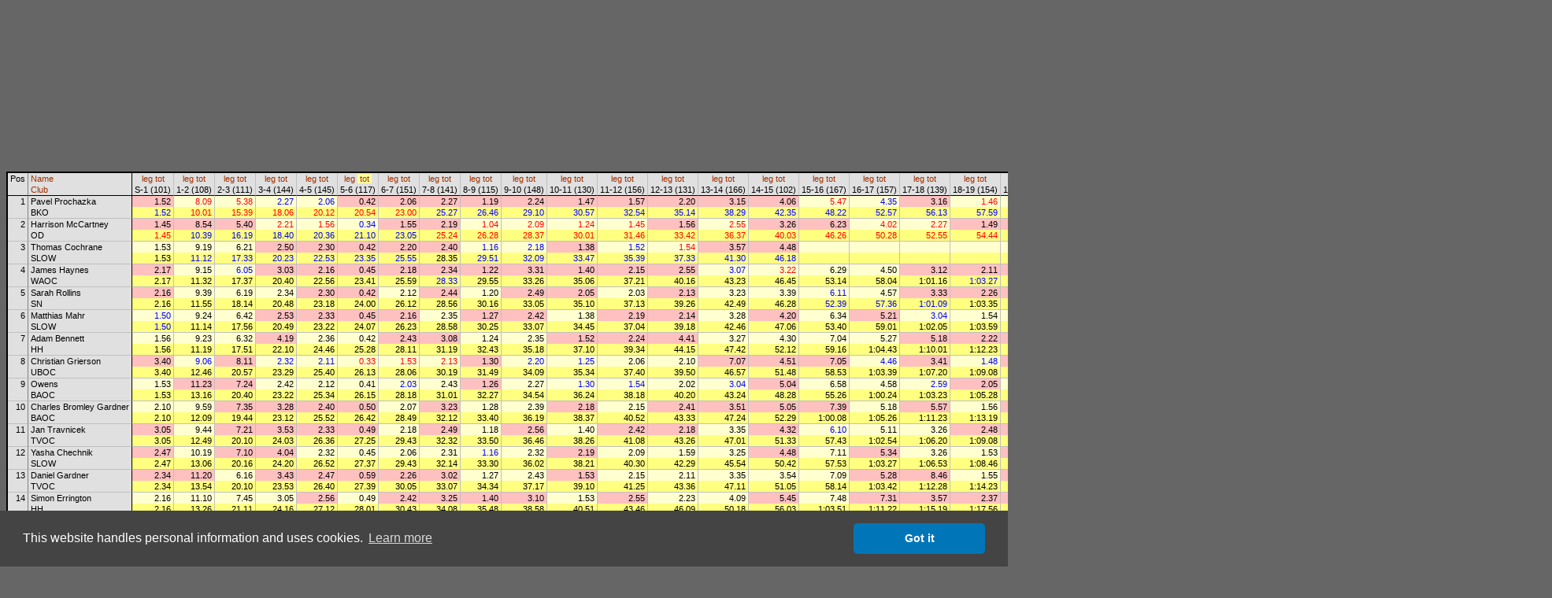

--- FILE ---
content_type: text/html
request_url: http://obasen.orientering.se/winsplits/online/en/table.asp?databaseId=53835&categoryId=0&sortBy=33&legNo=5
body_size: 76067
content:
<!DOCTYPE HTML PUBLIC "-//W3C//DTD HTML 4.01//EN" "http://www.w3.org/TR/html4/strict.dtd">
<HTML>
<HEAD>
  
  <TITLE>WinSplits Online</TITLE>
  <LINK rel="stylesheet" href="table.css" type="text/css">
  <LINK rel="stylesheet" href="leeads.css" type="text/css">
  <link rel="stylesheet" type="text/css" href="//cdnjs.cloudflare.com/ajax/libs/cookieconsent2/3.0.3/cookieconsent.min.css" />
<script src="//cdnjs.cloudflare.com/ajax/libs/cookieconsent2/3.0.3/cookieconsent.min.js"></script>
<script>
	window.addEventListener("load", function(){
		window.cookieconsent.initialise({
			"palette": {
				"popup": {
					"background": "#444444"
				},
				"button": {
					"background": "#0076b8"
				}
			},
			"theme": "classic",
			"content": {
				"message": "This website handles personal information and uses cookies.",
				"dismiss": "Got it",
				"link": "Learn more",
				"href": "https://eventor.orientering.se/Home/GDPR"
			}
		})});
</script>

  <meta name="apple-itunes-app" content="app-id=845243156"/>
  <meta http-equiv="Content-Type" content="text/html; charset=ISO-8859-1"/>
  <STYLE type="text/css">
  TD {white-space:nowrap;}
SPAN.sortedBy {background-color: #FFFFA0;}
A.sort {color:#A03000; text-decoration:none;}
A.sort:hover {color:#E06000;text-decoration:underline;}
.C0 {color:#000000;background-color:#E0E0E0;font-size:8pt;font-weight:normal;font-style:normal;font-family:Arial,Verdana,Arial,sans-serif;text-align:center;vertical-align:top;padding:1px 3px 1px 3px;}
.C1 {color:#000000;background-color:#E0E0E0;font-size:8pt;font-weight:normal;font-style:normal;font-family:Arial,Verdana,Arial,sans-serif;text-align:left;vertical-align:top;padding:1px 3px 1px 3px;border-left: 1px solid #808080;}
.C2 {color:#000000;background-color:#E0E0E0;font-size:8pt;font-weight:normal;font-style:normal;font-family:Arial,Verdana,Arial,sans-serif;text-align:center;vertical-align:top;padding:1px 3px 1px 3px;border-left: 1px solid #000000;}
.C3 {color:#000000;background-color:#E0E0E0;font-size:8pt;font-weight:normal;font-style:normal;font-family:Arial,Verdana,Arial,sans-serif;text-align:center;vertical-align:top;padding:1px 3px 1px 3px;border-left: 1px solid #C0C0C0;}
.C4 {color:#000000;background-color:#E0E0E0;font-size:8pt;font-weight:normal;font-style:normal;font-family:Arial,Verdana,Arial,sans-serif;text-align:left;vertical-align:top;padding:1px 3px 1px 3px;border-left: 1px solid #000000;}
.C5 {color:#000000;background-color:#E0E0E0;font-size:8pt;font-weight:normal;font-style:normal;font-family:Arial,Verdana,Arial,sans-serif;text-align:right;vertical-align:top;padding:1px 3px 1px 3px;border-top: 1px solid #000000;}
.C6 {color:#000000;background-color:#E0E0E0;font-size:8pt;font-weight:normal;font-style:normal;font-family:Arial,Verdana,Arial,sans-serif;text-align:left;vertical-align:top;padding:1px 3px 1px 3px;border-top: 1px solid #000000;border-left: 1px solid #808080;}
.C7 {color:#000000;background-color:#FFC0C0;font-size:8pt;font-weight:normal;font-style:normal;font-family:Arial,Verdana,Arial,sans-serif;text-align:right;vertical-align:top;padding:1px 3px 1px 15px;border-top: 1px solid #000000;border-left: 1px solid #000000;}
.C8 {color:#FF0000;background-color:#FFFFD0;font-size:8pt;font-weight:normal;font-style:normal;font-family:Arial,Verdana,Arial,sans-serif;text-align:right;vertical-align:top;padding:1px 3px 1px 15px;border-top: 1px solid #000000;border-left: 1px solid #C0C0C0;}
.C9 {color:#0000FF;background-color:#FFFFD0;font-size:8pt;font-weight:normal;font-style:normal;font-family:Arial,Verdana,Arial,sans-serif;text-align:right;vertical-align:top;padding:1px 3px 1px 15px;border-top: 1px solid #000000;border-left: 1px solid #C0C0C0;}
.C10 {color:#000000;background-color:#FFC0C0;font-size:8pt;font-weight:normal;font-style:normal;font-family:Arial,Verdana,Arial,sans-serif;text-align:right;vertical-align:top;padding:1px 3px 1px 15px;border-top: 1px solid #000000;border-left: 1px solid #C0C0C0;}
.C11 {color:#000000;background-color:#E0E0E0;font-size:8pt;font-weight:normal;font-style:normal;font-family:Arial,Verdana,Arial,sans-serif;text-align:left;vertical-align:top;padding:1px 3px 1px 3px;border-top: 1px solid #000000;border-left: 1px solid #000000;}
.C12 {color:#0000FF;background-color:#FFFF80;font-size:8pt;font-weight:normal;font-style:normal;font-family:Arial,Verdana,Arial,sans-serif;text-align:right;vertical-align:top;padding:1px 3px 1px 15px;border-left: 1px solid #000000;}
.C13 {color:#FF0000;background-color:#FFFF80;font-size:8pt;font-weight:normal;font-style:normal;font-family:Arial,Verdana,Arial,sans-serif;text-align:right;vertical-align:top;padding:1px 3px 1px 15px;border-left: 1px solid #C0C0C0;}
.C14 {color:#0000FF;background-color:#FFFF80;font-size:8pt;font-weight:normal;font-style:normal;font-family:Arial,Verdana,Arial,sans-serif;text-align:right;vertical-align:top;padding:1px 3px 1px 15px;border-left: 1px solid #C0C0C0;}
.C15 {color:#000000;background-color:#E0E0E0;font-size:8pt;font-weight:normal;font-style:normal;font-family:Arial,Verdana,Arial,sans-serif;text-align:right;vertical-align:top;padding:1px 3px 1px 3px;border-top: 1px solid #C0C0C0;}
.C16 {color:#000000;background-color:#E0E0E0;font-size:8pt;font-weight:normal;font-style:normal;font-family:Arial,Verdana,Arial,sans-serif;text-align:left;vertical-align:top;padding:1px 3px 1px 3px;border-top: 1px solid #C0C0C0;border-left: 1px solid #808080;}
.C17 {color:#000000;background-color:#FFC0C0;font-size:8pt;font-weight:normal;font-style:normal;font-family:Arial,Verdana,Arial,sans-serif;text-align:right;vertical-align:top;padding:1px 3px 1px 15px;border-top: 1px solid #C0C0C0;border-left: 1px solid #000000;}
.C18 {color:#000000;background-color:#FFC0C0;font-size:8pt;font-weight:normal;font-style:normal;font-family:Arial,Verdana,Arial,sans-serif;text-align:right;vertical-align:top;padding:1px 3px 1px 15px;border-top: 1px solid #C0C0C0;border-left: 1px solid #C0C0C0;}
.C19 {color:#FF0000;background-color:#FFFFD0;font-size:8pt;font-weight:normal;font-style:normal;font-family:Arial,Verdana,Arial,sans-serif;text-align:right;vertical-align:top;padding:1px 3px 1px 15px;border-top: 1px solid #C0C0C0;border-left: 1px solid #C0C0C0;}
.C20 {color:#0000FF;background-color:#FFFFD0;font-size:8pt;font-weight:normal;font-style:normal;font-family:Arial,Verdana,Arial,sans-serif;text-align:right;vertical-align:top;padding:1px 3px 1px 15px;border-top: 1px solid #C0C0C0;border-left: 1px solid #C0C0C0;}
.C21 {color:#000000;background-color:#E0E0E0;font-size:8pt;font-weight:normal;font-style:normal;font-family:Arial,Verdana,Arial,sans-serif;text-align:left;vertical-align:top;padding:1px 3px 1px 3px;border-top: 1px solid #C0C0C0;border-left: 1px solid #000000;}
.C22 {color:#FF0000;background-color:#FFFF80;font-size:8pt;font-weight:normal;font-style:normal;font-family:Arial,Verdana,Arial,sans-serif;text-align:right;vertical-align:top;padding:1px 3px 1px 15px;border-left: 1px solid #000000;}
.C23 {color:#000000;background-color:#FFFFD0;font-size:8pt;font-weight:normal;font-style:normal;font-family:Arial,Verdana,Arial,sans-serif;text-align:right;vertical-align:top;padding:1px 3px 1px 15px;border-top: 1px solid #C0C0C0;border-left: 1px solid #000000;}
.C24 {color:#000000;background-color:#FFFFD0;font-size:8pt;font-weight:normal;font-style:normal;font-family:Arial,Verdana,Arial,sans-serif;text-align:right;vertical-align:top;padding:1px 3px 1px 15px;border-top: 1px solid #C0C0C0;border-left: 1px solid #C0C0C0;}
.C25 {color:#000000;background-color:#FFFF80;font-size:8pt;font-weight:normal;font-style:normal;font-family:Arial,Verdana,Arial,sans-serif;text-align:right;vertical-align:top;padding:1px 3px 1px 15px;border-left: 1px solid #000000;}
.C26 {color:#000000;background-color:#FFFF80;font-size:8pt;font-weight:normal;font-style:normal;font-family:Arial,Verdana,Arial,sans-serif;text-align:right;vertical-align:top;padding:1px 3px 1px 15px;border-left: 1px solid #C0C0C0;}
.C27 {color:#0000FF;background-color:#FFFFD0;font-size:8pt;font-weight:normal;font-style:normal;font-family:Arial,Verdana,Arial,sans-serif;text-align:right;vertical-align:top;padding:1px 3px 1px 15px;border-top: 1px solid #C0C0C0;border-left: 1px solid #000000;}

  </STYLE>
  <SCRIPT type="text/javascript"><!--
var hc = new Array('#CACAE3','#CACAE3','#CACAE3','#CACAE3','#CACAE3','#CACAE3','#CACAE3','#E5ADC6','#E5E5D5','#E5E5D5','#E5ADC6','#CACAE3','#E5E58D','#E5E58D','#E5E58D','#CACAE3','#CACAE3','#E5ADC6','#E5ADC6','#E5E5D5','#E5E5D5','#CACAE3','#E5E58D','#E5E5D5','#E5E5D5','#E5E58D','#E5E58D','#E5E5D5');
function highlight(row, on) { var i=0; var j; var r; var c; while (1) { if(!(r = document.getElementById('' + row + '_' + i))) break; for(j=0; j<r.cells.length; j++) { c = r.cells.item(j).className.substring(1); if(on) r.cells.item(j).style.backgroundColor = hc[c]; else r.cells.item(j).style.backgroundColor = ''; } i++; } }
--></SCRIPT>
</HEAD>
<BODY>
<DIV align="center">



<!-- Lägg nedanstående två scripttaggar före alla annonstaggar, i head eller först i body -->

<script async='async' src='https://lwadm.com/lw/pbjs?pid=ec7215fe-19b4-49df-857e-6b136275670c'></script>
<script type='text/javascript'>
    var lwhb = lwhb || {cmd:[]};
</script>



<div class="reklam" id="leeads-panorama-outer">
    <div id="leeads-panorama-middle">
        <div id="leeads-panorama-inner">

            <!-- Livewrapped tag: Panorama 1
				 (980x240, 980x120) -->
			<div id='eventor_pano1'></div>
			<script>
				lwhb.cmd.push(function() {
					lwhb.loadAd({tagId: 'eventor_pano1'});
				});
			</script>

        </div>
    </div>
</div>

<TABLE border="0" cellspacing="0" cellpadding="0" style="border:2px solid #000000">
<TR><TD class="C0" rowspan="2">Pos</TD><TD class="C1"><A href="table.asp?databaseId=53835&categoryId=0&sortBy=1" class="sort" title="Sort by name">Name</A></TD><TD class="C2"><A href="table.asp?databaseId=53835&categoryId=0&sortBy=32&legNo=0" class="sort" title="Sort by split time to control 1">leg</A>&nbsp;<A href="table.asp?databaseId=53835&categoryId=0&sortBy=33&legNo=0" class="sort" title="Sort by total time to control 1">tot</A></TD><TD class="C3"><A href="table.asp?databaseId=53835&categoryId=0&sortBy=32&legNo=1" class="sort" title="Sort by split time to control 2">leg</A>&nbsp;<A href="table.asp?databaseId=53835&categoryId=0&sortBy=33&legNo=1" class="sort" title="Sort by total time to control 2">tot</A></TD><TD class="C3"><A href="table.asp?databaseId=53835&categoryId=0&sortBy=32&legNo=2" class="sort" title="Sort by split time to control 3">leg</A>&nbsp;<A href="table.asp?databaseId=53835&categoryId=0&sortBy=33&legNo=2" class="sort" title="Sort by total time to control 3">tot</A></TD><TD class="C3"><A href="table.asp?databaseId=53835&categoryId=0&sortBy=32&legNo=3" class="sort" title="Sort by split time to control 4">leg</A>&nbsp;<A href="table.asp?databaseId=53835&categoryId=0&sortBy=33&legNo=3" class="sort" title="Sort by total time to control 4">tot</A></TD><TD class="C3"><A href="table.asp?databaseId=53835&categoryId=0&sortBy=32&legNo=4" class="sort" title="Sort by split time to control 5">leg</A>&nbsp;<A href="table.asp?databaseId=53835&categoryId=0&sortBy=33&legNo=4" class="sort" title="Sort by total time to control 5">tot</A></TD><TD class="C3"><A href="table.asp?databaseId=53835&categoryId=0&sortBy=32&legNo=5" class="sort" title="Sort by split time to control 6">leg</A>&nbsp;<SPAN class="sortedBy">&nbsp;<A href="table.asp?databaseId=53835&categoryId=0&sortBy=33&legNo=5" class="sort" title="Sort by total time to control 6">tot</A>&nbsp;</SPAN></TD><TD class="C3"><A href="table.asp?databaseId=53835&categoryId=0&sortBy=32&legNo=6" class="sort" title="Sort by split time to control 7">leg</A>&nbsp;<A href="table.asp?databaseId=53835&categoryId=0&sortBy=33&legNo=6" class="sort" title="Sort by total time to control 7">tot</A></TD><TD class="C3"><A href="table.asp?databaseId=53835&categoryId=0&sortBy=32&legNo=7" class="sort" title="Sort by split time to control 8">leg</A>&nbsp;<A href="table.asp?databaseId=53835&categoryId=0&sortBy=33&legNo=7" class="sort" title="Sort by total time to control 8">tot</A></TD><TD class="C3"><A href="table.asp?databaseId=53835&categoryId=0&sortBy=32&legNo=8" class="sort" title="Sort by split time to control 9">leg</A>&nbsp;<A href="table.asp?databaseId=53835&categoryId=0&sortBy=33&legNo=8" class="sort" title="Sort by total time to control 9">tot</A></TD><TD class="C3"><A href="table.asp?databaseId=53835&categoryId=0&sortBy=32&legNo=9" class="sort" title="Sort by split time to control 10">leg</A>&nbsp;<A href="table.asp?databaseId=53835&categoryId=0&sortBy=33&legNo=9" class="sort" title="Sort by total time to control 10">tot</A></TD><TD class="C3"><A href="table.asp?databaseId=53835&categoryId=0&sortBy=32&legNo=10" class="sort" title="Sort by split time to control 11">leg</A>&nbsp;<A href="table.asp?databaseId=53835&categoryId=0&sortBy=33&legNo=10" class="sort" title="Sort by total time to control 11">tot</A></TD><TD class="C3"><A href="table.asp?databaseId=53835&categoryId=0&sortBy=32&legNo=11" class="sort" title="Sort by split time to control 12">leg</A>&nbsp;<A href="table.asp?databaseId=53835&categoryId=0&sortBy=33&legNo=11" class="sort" title="Sort by total time to control 12">tot</A></TD><TD class="C3"><A href="table.asp?databaseId=53835&categoryId=0&sortBy=32&legNo=12" class="sort" title="Sort by split time to control 13">leg</A>&nbsp;<A href="table.asp?databaseId=53835&categoryId=0&sortBy=33&legNo=12" class="sort" title="Sort by total time to control 13">tot</A></TD><TD class="C3"><A href="table.asp?databaseId=53835&categoryId=0&sortBy=32&legNo=13" class="sort" title="Sort by split time to control 14">leg</A>&nbsp;<A href="table.asp?databaseId=53835&categoryId=0&sortBy=33&legNo=13" class="sort" title="Sort by total time to control 14">tot</A></TD><TD class="C3"><A href="table.asp?databaseId=53835&categoryId=0&sortBy=32&legNo=14" class="sort" title="Sort by split time to control 15">leg</A>&nbsp;<A href="table.asp?databaseId=53835&categoryId=0&sortBy=33&legNo=14" class="sort" title="Sort by total time to control 15">tot</A></TD><TD class="C3"><A href="table.asp?databaseId=53835&categoryId=0&sortBy=32&legNo=15" class="sort" title="Sort by split time to control 16">leg</A>&nbsp;<A href="table.asp?databaseId=53835&categoryId=0&sortBy=33&legNo=15" class="sort" title="Sort by total time to control 16">tot</A></TD><TD class="C3"><A href="table.asp?databaseId=53835&categoryId=0&sortBy=32&legNo=16" class="sort" title="Sort by split time to control 17">leg</A>&nbsp;<A href="table.asp?databaseId=53835&categoryId=0&sortBy=33&legNo=16" class="sort" title="Sort by total time to control 17">tot</A></TD><TD class="C3"><A href="table.asp?databaseId=53835&categoryId=0&sortBy=32&legNo=17" class="sort" title="Sort by split time to control 18">leg</A>&nbsp;<A href="table.asp?databaseId=53835&categoryId=0&sortBy=33&legNo=17" class="sort" title="Sort by total time to control 18">tot</A></TD><TD class="C3"><A href="table.asp?databaseId=53835&categoryId=0&sortBy=32&legNo=18" class="sort" title="Sort by split time to control 19">leg</A>&nbsp;<A href="table.asp?databaseId=53835&categoryId=0&sortBy=33&legNo=18" class="sort" title="Sort by total time to control 19">tot</A></TD><TD class="C3"><A href="table.asp?databaseId=53835&categoryId=0&sortBy=32&legNo=19" class="sort" title="Sort by split time to control 20">leg</A>&nbsp;<A href="table.asp?databaseId=53835&categoryId=0&sortBy=33&legNo=19" class="sort" title="Sort by total time to control 20">tot</A></TD><TD class="C3"><A href="table.asp?databaseId=53835&categoryId=0&sortBy=32&legNo=20" class="sort" title="Sort by split time to control 21">leg</A>&nbsp;<A href="table.asp?databaseId=53835&categoryId=0&sortBy=33&legNo=20" class="sort" title="Sort by total time to control 21">tot</A></TD><TD class="C3"><A href="table.asp?databaseId=53835&categoryId=0&sortBy=32&legNo=21" class="sort" title="Sort by split time to control 22">leg</A>&nbsp;<A href="table.asp?databaseId=53835&categoryId=0&sortBy=33&legNo=21" class="sort" title="Sort by total time to control 22">tot</A></TD><TD class="C3"><A href="table.asp?databaseId=53835&categoryId=0&sortBy=32&legNo=22" class="sort" title="Sort by split time to control 23">leg</A>&nbsp;<A href="table.asp?databaseId=53835&categoryId=0&sortBy=33&legNo=22" class="sort" title="Sort by total time to control 23">tot</A></TD><TD class="C3"><A href="table.asp?databaseId=53835&categoryId=0&sortBy=32&legNo=23" class="sort" title="Sort by split time to control 24">leg</A>&nbsp;<A href="table.asp?databaseId=53835&categoryId=0&sortBy=33&legNo=23" class="sort" title="Sort by total time to control 24">tot</A></TD><TD class="C3"><A href="table.asp?databaseId=53835&categoryId=0&sortBy=32&legNo=24" class="sort" title="Sort by split time to control 25">leg</A>&nbsp;<A href="table.asp?databaseId=53835&categoryId=0&sortBy=33&legNo=24" class="sort" title="Sort by total time to control 25">tot</A></TD><TD class="C3"><A href="table.asp?databaseId=53835&categoryId=0&sortBy=32&legNo=25" class="sort" title="Sort by split time to control 26">leg</A>&nbsp;<A href="table.asp?databaseId=53835&categoryId=0&sortBy=33&legNo=25" class="sort" title="Sort by total time to control 26">tot</A></TD><TD class="C3"><A href="table.asp?databaseId=53835&categoryId=0&sortBy=32&legNo=26" class="sort" title="Sort by split time to control 27">leg</A>&nbsp;<A href="table.asp?databaseId=53835&categoryId=0&sortBy=33&legNo=26" class="sort" title="Sort by total time to control 27">tot</A></TD><TD class="C3"><A href="table.asp?databaseId=53835&categoryId=0&sortBy=32&legNo=27" class="sort" title="Sort by split time to finish">leg</A>&nbsp;<A href="table.asp?databaseId=53835&categoryId=0&sortBy=33&legNo=27" class="sort" title="Sort by total time to finish">tot</A></TD><TD class="C4"><A href="table.asp?databaseId=53835&categoryId=0&sortBy=1" class="sort" title="Sort by name">Name</A></TD></TR><TR><TD class="C1"><A href="table.asp?databaseId=53835&categoryId=0&sortBy=4" class="sort" title="Sort by club">Club</A></TD><TD class="C2">S-1 (101)</TD><TD class="C3">1-2 (108)</TD><TD class="C3">2-3 (111)</TD><TD class="C3">3-4 (144)</TD><TD class="C3">4-5 (145)</TD><TD class="C3">5-6 (117)</TD><TD class="C3">6-7 (151)</TD><TD class="C3">7-8 (141)</TD><TD class="C3">8-9 (115)</TD><TD class="C3">9-10 (148)</TD><TD class="C3">10-11 (130)</TD><TD class="C3">11-12 (156)</TD><TD class="C3">12-13 (131)</TD><TD class="C3">13-14 (166)</TD><TD class="C3">14-15 (102)</TD><TD class="C3">15-16 (167)</TD><TD class="C3">16-17 (157)</TD><TD class="C3">17-18 (139)</TD><TD class="C3">18-19 (154)</TD><TD class="C3">19-20 (153)</TD><TD class="C3">20-21 (134)</TD><TD class="C3">21-22 (103)</TD><TD class="C3">22-23 (105)</TD><TD class="C3">23-24 (126)</TD><TD class="C3">24-25 (125)</TD><TD class="C3">25-26 (163)</TD><TD class="C3">26-27 (100)</TD><TD class="C3">27-F</TD><TD class="C4"><A href="table.asp?databaseId=53835&categoryId=0&sortBy=4" class="sort" title="Sort by club">Club</A></TD></TR>
<TR id="1_0" onMouseOver="highlight(1,true)" onMouseOut="highlight(1,false)"><TD class="C5" rowspan="2">1</TD><TD class="C6">Pavel Prochazka</TD><TD class="C7">1.52</TD><TD class="C8">8.09</TD><TD class="C8">5.38</TD><TD class="C9">2.27</TD><TD class="C9">2.06</TD><TD class="C10">0.42</TD><TD class="C10">2.06</TD><TD class="C10">2.27</TD><TD class="C10">1.19</TD><TD class="C10">2.24</TD><TD class="C10">1.47</TD><TD class="C10">1.57</TD><TD class="C10">2.20</TD><TD class="C10">3.15</TD><TD class="C10">4.06</TD><TD class="C8">5.47</TD><TD class="C9">4.35</TD><TD class="C10">3.16</TD><TD class="C8">1.46</TD><TD class="C9">1.41</TD><TD class="C9">7.18</TD><TD class="C10">1.49</TD><TD class="C10">2.31</TD><TD class="C10">1.35</TD><TD class="C10">1.46</TD><TD class="C10">2.31</TD><TD class="C9">1.08</TD><TD class="C8">0.41</TD><TD class="C11">Pavel Prochazka</TD></TR>
<TR id="1_1" onMouseOver="highlight(1,true)" onMouseOut="highlight(1,false)"><TD class="C1">BKO</TD><TD class="C12">1.52</TD><TD class="C13">10.01</TD><TD class="C13">15.39</TD><TD class="C13">18.06</TD><TD class="C13">20.12</TD><TD class="C13">20.54</TD><TD class="C13">23.00</TD><TD class="C14">25.27</TD><TD class="C14">26.46</TD><TD class="C14">29.10</TD><TD class="C14">30.57</TD><TD class="C14">32.54</TD><TD class="C14">35.14</TD><TD class="C14">38.29</TD><TD class="C14">42.35</TD><TD class="C14">48.22</TD><TD class="C14">52.57</TD><TD class="C14">56.13</TD><TD class="C14">57.59</TD><TD class="C14">59.40</TD><TD class="C14">1:06.58</TD><TD class="C14">1:08.47</TD><TD class="C14">1:11.18</TD><TD class="C14">1:12.53</TD><TD class="C14">1:14.39</TD><TD class="C14">1:17.10</TD><TD class="C14">1:18.18</TD><TD class="C14">1:18.59</TD><TD class="C4">BKO</TD></TR>
<TR id="2_0" onMouseOver="highlight(2,true)" onMouseOut="highlight(2,false)"><TD class="C15" rowspan="2">2</TD><TD class="C16">Harrison McCartney</TD><TD class="C17">1.45</TD><TD class="C18">8.54</TD><TD class="C18">5.40</TD><TD class="C19">2.21</TD><TD class="C19">1.56</TD><TD class="C20">0.34</TD><TD class="C18">1.55</TD><TD class="C18">2.19</TD><TD class="C19">1.04</TD><TD class="C19">2.09</TD><TD class="C19">1.24</TD><TD class="C19">1.45</TD><TD class="C18">1.56</TD><TD class="C19">2.55</TD><TD class="C18">3.26</TD><TD class="C18">6.23</TD><TD class="C19">4.02</TD><TD class="C19">2.27</TD><TD class="C18">1.49</TD><TD class="C18">1.38</TD><TD class="C19">6.44</TD><TD class="C19">1.26</TD><TD class="C19">2.04</TD><TD class="C18">1.31</TD><TD class="C19">1.21</TD><TD class="C19">2.07</TD><TD class="C19">1.04</TD><TD class="C18">0.47</TD><TD class="C21">Harrison McCartney</TD></TR>
<TR id="2_1" onMouseOver="highlight(2,true)" onMouseOut="highlight(2,false)"><TD class="C1">OD</TD><TD class="C22">1.45</TD><TD class="C14">10.39</TD><TD class="C14">16.19</TD><TD class="C14">18.40</TD><TD class="C14">20.36</TD><TD class="C14">21.10</TD><TD class="C14">23.05</TD><TD class="C13">25.24</TD><TD class="C13">26.28</TD><TD class="C13">28.37</TD><TD class="C13">30.01</TD><TD class="C13">31.46</TD><TD class="C13">33.42</TD><TD class="C13">36.37</TD><TD class="C13">40.03</TD><TD class="C13">46.26</TD><TD class="C13">50.28</TD><TD class="C13">52.55</TD><TD class="C13">54.44</TD><TD class="C13">56.22</TD><TD class="C13">1:03.06</TD><TD class="C13">1:04.32</TD><TD class="C13">1:06.36</TD><TD class="C13">1:08.07</TD><TD class="C13">1:09.28</TD><TD class="C13">1:11.35</TD><TD class="C13">1:12.39</TD><TD class="C13">1:13.26</TD><TD class="C4">OD</TD></TR>
<TR id="3_0" onMouseOver="highlight(3,true)" onMouseOut="highlight(3,false)"><TD class="C15" rowspan="2">3</TD><TD class="C16">Thomas Cochrane</TD><TD class="C23">1.53</TD><TD class="C24">9.19</TD><TD class="C24">6.21</TD><TD class="C18">2.50</TD><TD class="C18">2.30</TD><TD class="C18">0.42</TD><TD class="C18">2.20</TD><TD class="C18">2.40</TD><TD class="C20">1.16</TD><TD class="C20">2.18</TD><TD class="C18">1.38</TD><TD class="C20">1.52</TD><TD class="C19">1.54</TD><TD class="C18">3.57</TD><TD class="C18">4.48</TD><TD class="C24">&nbsp;</TD><TD class="C24">&nbsp;</TD><TD class="C24">&nbsp;</TD><TD class="C24">&nbsp;</TD><TD class="C24">&nbsp;</TD><TD class="C24">&nbsp;</TD><TD class="C24">&nbsp;</TD><TD class="C24">2.35</TD><TD class="C18">2.01</TD><TD class="C18">1.45</TD><TD class="C18">2.42</TD><TD class="C18">1.22</TD><TD class="C20">0.44</TD><TD class="C21">Thomas Cochrane</TD></TR>
<TR id="3_1" onMouseOver="highlight(3,true)" onMouseOut="highlight(3,false)"><TD class="C1">SLOW</TD><TD class="C25">1.53</TD><TD class="C14">11.12</TD><TD class="C14">17.33</TD><TD class="C14">20.23</TD><TD class="C14">22.53</TD><TD class="C14">23.35</TD><TD class="C14">25.55</TD><TD class="C26">28.35</TD><TD class="C14">29.51</TD><TD class="C14">32.09</TD><TD class="C14">33.47</TD><TD class="C14">35.39</TD><TD class="C14">37.33</TD><TD class="C14">41.30</TD><TD class="C14">46.18</TD><TD class="C26">&nbsp;</TD><TD class="C26">&nbsp;</TD><TD class="C26">&nbsp;</TD><TD class="C26">&nbsp;</TD><TD class="C26">&nbsp;</TD><TD class="C26">&nbsp;</TD><TD class="C26">59.16</TD><TD class="C26">1:01.51</TD><TD class="C26">1:03.52</TD><TD class="C26">1:05.37</TD><TD class="C26">1:08.19</TD><TD class="C26">1:09.41</TD><TD class="C26">1:10.25</TD><TD class="C4">SLOW</TD></TR>
<TR id="4_0" onMouseOver="highlight(4,true)" onMouseOut="highlight(4,false)"><TD class="C15" rowspan="2">4</TD><TD class="C16">James Haynes</TD><TD class="C17">2.17</TD><TD class="C24">9.15</TD><TD class="C20">6.05</TD><TD class="C18">3.03</TD><TD class="C18">2.16</TD><TD class="C18">0.45</TD><TD class="C18">2.18</TD><TD class="C18">2.34</TD><TD class="C18">1.22</TD><TD class="C18">3.31</TD><TD class="C18">1.40</TD><TD class="C18">2.15</TD><TD class="C18">2.55</TD><TD class="C20">3.07</TD><TD class="C19">3.22</TD><TD class="C24">6.29</TD><TD class="C24">4.50</TD><TD class="C18">3.12</TD><TD class="C18">2.11</TD><TD class="C18">1.50</TD><TD class="C18">9.07</TD><TD class="C18">2.17</TD><TD class="C20">2.29</TD><TD class="C20">1.32</TD><TD class="C20">1.37</TD><TD class="C20">2.35</TD><TD class="C20">1.14</TD><TD class="C18">0.50</TD><TD class="C21">James Haynes</TD></TR>
<TR id="4_1" onMouseOver="highlight(4,true)" onMouseOut="highlight(4,false)"><TD class="C1">WAOC</TD><TD class="C25">2.17</TD><TD class="C26">11.32</TD><TD class="C26">17.37</TD><TD class="C26">20.40</TD><TD class="C26">22.56</TD><TD class="C26">23.41</TD><TD class="C26">25.59</TD><TD class="C14">28.33</TD><TD class="C26">29.55</TD><TD class="C26">33.26</TD><TD class="C26">35.06</TD><TD class="C26">37.21</TD><TD class="C26">40.16</TD><TD class="C26">43.23</TD><TD class="C26">46.45</TD><TD class="C26">53.14</TD><TD class="C26">58.04</TD><TD class="C26">1:01.16</TD><TD class="C14">1:03.27</TD><TD class="C14">1:05.17</TD><TD class="C14">1:14.24</TD><TD class="C14">1:16.41</TD><TD class="C14">1:19.10</TD><TD class="C14">1:20.42</TD><TD class="C14">1:22.19</TD><TD class="C14">1:24.54</TD><TD class="C14">1:26.08</TD><TD class="C14">1:26.58</TD><TD class="C4">WAOC</TD></TR>
<TR id="5_0" onMouseOver="highlight(5,true)" onMouseOut="highlight(5,false)"><TD class="C15" rowspan="2">5</TD><TD class="C16">Sarah Rollins</TD><TD class="C17">2.16</TD><TD class="C24">9.39</TD><TD class="C24">6.19</TD><TD class="C24">2.34</TD><TD class="C18">2.30</TD><TD class="C18">0.42</TD><TD class="C24">2.12</TD><TD class="C18">2.44</TD><TD class="C24">1.20</TD><TD class="C18">2.49</TD><TD class="C18">2.05</TD><TD class="C24">2.03</TD><TD class="C18">2.13</TD><TD class="C24">3.23</TD><TD class="C24">3.39</TD><TD class="C20">6.11</TD><TD class="C24">4.57</TD><TD class="C18">3.33</TD><TD class="C18">2.26</TD><TD class="C18">2.12</TD><TD class="C18">9.50</TD><TD class="C18">2.23</TD><TD class="C18">2.53</TD><TD class="C18">1.42</TD><TD class="C18">2.03</TD><TD class="C18">2.45</TD><TD class="C18">1.26</TD><TD class="C18">0.50</TD><TD class="C21">Sarah Rollins</TD></TR>
<TR id="5_1" onMouseOver="highlight(5,true)" onMouseOut="highlight(5,false)"><TD class="C1">SN</TD><TD class="C25">2.16</TD><TD class="C26">11.55</TD><TD class="C26">18.14</TD><TD class="C26">20.48</TD><TD class="C26">23.18</TD><TD class="C26">24.00</TD><TD class="C26">26.12</TD><TD class="C26">28.56</TD><TD class="C26">30.16</TD><TD class="C26">33.05</TD><TD class="C26">35.10</TD><TD class="C26">37.13</TD><TD class="C26">39.26</TD><TD class="C26">42.49</TD><TD class="C26">46.28</TD><TD class="C14">52.39</TD><TD class="C14">57.36</TD><TD class="C14">1:01.09</TD><TD class="C26">1:03.35</TD><TD class="C26">1:05.47</TD><TD class="C26">1:15.37</TD><TD class="C26">1:18.00</TD><TD class="C26">1:20.53</TD><TD class="C26">1:22.35</TD><TD class="C26">1:24.38</TD><TD class="C26">1:27.23</TD><TD class="C26">1:28.49</TD><TD class="C26">1:29.39</TD><TD class="C4">SN</TD></TR>
<TR id="6_0" onMouseOver="highlight(6,true)" onMouseOut="highlight(6,false)"><TD class="C15" rowspan="2">6</TD><TD class="C16">Matthias Mahr</TD><TD class="C27">1.50</TD><TD class="C24">9.24</TD><TD class="C24">6.42</TD><TD class="C18">2.53</TD><TD class="C18">2.33</TD><TD class="C18">0.45</TD><TD class="C18">2.16</TD><TD class="C24">2.35</TD><TD class="C18">1.27</TD><TD class="C18">2.42</TD><TD class="C24">1.38</TD><TD class="C18">2.19</TD><TD class="C18">2.14</TD><TD class="C24">3.28</TD><TD class="C18">4.20</TD><TD class="C24">6.34</TD><TD class="C18">5.21</TD><TD class="C20">3.04</TD><TD class="C24">1.54</TD><TD class="C24">1.48</TD><TD class="C24">8.40</TD><TD class="C18">2.18</TD><TD class="C18">3.08</TD><TD class="C18">1.53</TD><TD class="C18">1.51</TD><TD class="C18">2.48</TD><TD class="C18">1.25</TD><TD class="C24">0.49</TD><TD class="C21">Matthias Mahr</TD></TR>
<TR id="6_1" onMouseOver="highlight(6,true)" onMouseOut="highlight(6,false)"><TD class="C1">SLOW</TD><TD class="C12">1.50</TD><TD class="C26">11.14</TD><TD class="C26">17.56</TD><TD class="C26">20.49</TD><TD class="C26">23.22</TD><TD class="C26">24.07</TD><TD class="C26">26.23</TD><TD class="C26">28.58</TD><TD class="C26">30.25</TD><TD class="C26">33.07</TD><TD class="C26">34.45</TD><TD class="C26">37.04</TD><TD class="C26">39.18</TD><TD class="C26">42.46</TD><TD class="C26">47.06</TD><TD class="C26">53.40</TD><TD class="C26">59.01</TD><TD class="C26">1:02.05</TD><TD class="C26">1:03.59</TD><TD class="C26">1:05.47</TD><TD class="C26">1:14.27</TD><TD class="C26">1:16.45</TD><TD class="C26">1:19.53</TD><TD class="C26">1:21.46</TD><TD class="C26">1:23.37</TD><TD class="C26">1:26.25</TD><TD class="C26">1:27.50</TD><TD class="C26">1:28.39</TD><TD class="C4">SLOW</TD></TR>
<TR id="7_0" onMouseOver="highlight(7,true)" onMouseOut="highlight(7,false)"><TD class="C15" rowspan="2">7</TD><TD class="C16">Adam Bennett</TD><TD class="C23">1.56</TD><TD class="C24">9.23</TD><TD class="C24">6.32</TD><TD class="C18">4.19</TD><TD class="C24">2.36</TD><TD class="C24">0.42</TD><TD class="C18">2.43</TD><TD class="C18">3.08</TD><TD class="C24">1.24</TD><TD class="C24">2.35</TD><TD class="C18">1.52</TD><TD class="C18">2.24</TD><TD class="C18">4.41</TD><TD class="C24">3.27</TD><TD class="C24">4.30</TD><TD class="C24">7.04</TD><TD class="C24">5.27</TD><TD class="C18">5.18</TD><TD class="C18">2.22</TD><TD class="C18">2.22</TD><TD class="C18">9.58</TD><TD class="C18">2.45</TD><TD class="C18">3.22</TD><TD class="C18">2.06</TD><TD class="C18">2.24</TD><TD class="C18">4.19</TD><TD class="C24">1.21</TD><TD class="C24">0.53</TD><TD class="C21">Adam Bennett</TD></TR>
<TR id="7_1" onMouseOver="highlight(7,true)" onMouseOut="highlight(7,false)"><TD class="C1">HH</TD><TD class="C25">1.56</TD><TD class="C26">11.19</TD><TD class="C26">17.51</TD><TD class="C26">22.10</TD><TD class="C26">24.46</TD><TD class="C26">25.28</TD><TD class="C26">28.11</TD><TD class="C26">31.19</TD><TD class="C26">32.43</TD><TD class="C26">35.18</TD><TD class="C26">37.10</TD><TD class="C26">39.34</TD><TD class="C26">44.15</TD><TD class="C26">47.42</TD><TD class="C26">52.12</TD><TD class="C26">59.16</TD><TD class="C26">1:04.43</TD><TD class="C26">1:10.01</TD><TD class="C26">1:12.23</TD><TD class="C26">1:14.45</TD><TD class="C26">1:24.43</TD><TD class="C26">1:27.28</TD><TD class="C26">1:30.50</TD><TD class="C26">1:32.56</TD><TD class="C26">1:35.20</TD><TD class="C26">1:39.39</TD><TD class="C26">1:41.00</TD><TD class="C26">1:41.53</TD><TD class="C4">HH</TD></TR>
<TR id="8_0" onMouseOver="highlight(8,true)" onMouseOut="highlight(8,false)"><TD class="C15" rowspan="2">8</TD><TD class="C16">Christian Grierson</TD><TD class="C17">3.40</TD><TD class="C20">9.06</TD><TD class="C18">8.11</TD><TD class="C20">2.32</TD><TD class="C20">2.11</TD><TD class="C19">0.33</TD><TD class="C19">1.53</TD><TD class="C19">2.13</TD><TD class="C18">1.30</TD><TD class="C20">2.20</TD><TD class="C20">1.25</TD><TD class="C24">2.06</TD><TD class="C24">2.10</TD><TD class="C18">7.07</TD><TD class="C18">4.51</TD><TD class="C18">7.05</TD><TD class="C20">4.46</TD><TD class="C18">3.41</TD><TD class="C20">1.48</TD><TD class="C18">2.08</TD><TD class="C18">15.43</TD><TD class="C18">2.24</TD><TD class="C24">2.44</TD><TD class="C18">3.39</TD><TD class="C24">1.44</TD><TD class="C24">2.45</TD><TD class="C24">1.18</TD><TD class="C24">0.49</TD><TD class="C21">Christian Grierson</TD></TR>
<TR id="8_1" onMouseOver="highlight(8,true)" onMouseOut="highlight(8,false)"><TD class="C1">UBOC</TD><TD class="C25">3.40</TD><TD class="C26">12.46</TD><TD class="C26">20.57</TD><TD class="C26">23.29</TD><TD class="C26">25.40</TD><TD class="C26">26.13</TD><TD class="C26">28.06</TD><TD class="C26">30.19</TD><TD class="C26">31.49</TD><TD class="C26">34.09</TD><TD class="C26">35.34</TD><TD class="C26">37.40</TD><TD class="C26">39.50</TD><TD class="C26">46.57</TD><TD class="C26">51.48</TD><TD class="C26">58.53</TD><TD class="C26">1:03.39</TD><TD class="C26">1:07.20</TD><TD class="C26">1:09.08</TD><TD class="C26">1:11.16</TD><TD class="C26">1:26.59</TD><TD class="C26">1:29.23</TD><TD class="C26">1:32.07</TD><TD class="C26">1:35.46</TD><TD class="C26">1:37.30</TD><TD class="C26">1:40.15</TD><TD class="C26">1:41.33</TD><TD class="C26">1:42.22</TD><TD class="C4">UBOC</TD></TR>
<TR id="9_0" onMouseOver="highlight(9,true)" onMouseOut="highlight(9,false)"><TD class="C15" rowspan="2">9</TD><TD class="C16">Owens</TD><TD class="C23">1.53</TD><TD class="C18">11.23</TD><TD class="C18">7.24</TD><TD class="C24">2.42</TD><TD class="C24">2.12</TD><TD class="C24">0.41</TD><TD class="C20">2.03</TD><TD class="C24">2.43</TD><TD class="C18">1.26</TD><TD class="C24">2.27</TD><TD class="C20">1.30</TD><TD class="C20">1.54</TD><TD class="C24">2.02</TD><TD class="C20">3.04</TD><TD class="C18">5.04</TD><TD class="C24">6.58</TD><TD class="C24">4.58</TD><TD class="C20">2.59</TD><TD class="C18">2.05</TD><TD class="C24">1.49</TD><TD class="C18">9.32</TD><TD class="C18">2.46</TD><TD class="C18">3.07</TD><TD class="C18">1.49</TD><TD class="C24">1.49</TD><TD class="C18">3.00</TD><TD class="C18">1.21</TD><TD class="C24">0.47</TD><TD class="C21">Owens</TD></TR>
<TR id="9_1" onMouseOver="highlight(9,true)" onMouseOut="highlight(9,false)"><TD class="C1">BAOC</TD><TD class="C25">1.53</TD><TD class="C26">13.16</TD><TD class="C26">20.40</TD><TD class="C26">23.22</TD><TD class="C26">25.34</TD><TD class="C26">26.15</TD><TD class="C26">28.18</TD><TD class="C26">31.01</TD><TD class="C26">32.27</TD><TD class="C26">34.54</TD><TD class="C26">36.24</TD><TD class="C26">38.18</TD><TD class="C26">40.20</TD><TD class="C26">43.24</TD><TD class="C26">48.28</TD><TD class="C26">55.26</TD><TD class="C26">1:00.24</TD><TD class="C26">1:03.23</TD><TD class="C26">1:05.28</TD><TD class="C26">1:07.17</TD><TD class="C26">1:16.49</TD><TD class="C26">1:19.35</TD><TD class="C26">1:22.42</TD><TD class="C26">1:24.31</TD><TD class="C26">1:26.20</TD><TD class="C26">1:29.20</TD><TD class="C26">1:30.41</TD><TD class="C26">1:31.28</TD><TD class="C4">BAOC</TD></TR>
<TR id="10_0" onMouseOver="highlight(10,true)" onMouseOut="highlight(10,false)"><TD class="C15" rowspan="2">10</TD><TD class="C16">Charles Bromley Gardner</TD><TD class="C23">2.10</TD><TD class="C24">9.59</TD><TD class="C18">7.35</TD><TD class="C18">3.28</TD><TD class="C18">2.40</TD><TD class="C18">0.50</TD><TD class="C24">2.07</TD><TD class="C18">3.23</TD><TD class="C24">1.28</TD><TD class="C24">2.39</TD><TD class="C18">2.18</TD><TD class="C24">2.15</TD><TD class="C18">2.41</TD><TD class="C18">3.51</TD><TD class="C18">5.05</TD><TD class="C18">7.39</TD><TD class="C24">5.18</TD><TD class="C18">5.57</TD><TD class="C24">1.56</TD><TD class="C18">2.16</TD><TD class="C24">9.37</TD><TD class="C18">2.14</TD><TD class="C24">2.56</TD><TD class="C24">1.44</TD><TD class="C24">1.51</TD><TD class="C24">2.53</TD><TD class="C18">1.31</TD><TD class="C18">0.56</TD><TD class="C21">Charles Bromley Gardner</TD></TR>
<TR id="10_1" onMouseOver="highlight(10,true)" onMouseOut="highlight(10,false)"><TD class="C1">BAOC</TD><TD class="C25">2.10</TD><TD class="C26">12.09</TD><TD class="C26">19.44</TD><TD class="C26">23.12</TD><TD class="C26">25.52</TD><TD class="C26">26.42</TD><TD class="C26">28.49</TD><TD class="C26">32.12</TD><TD class="C26">33.40</TD><TD class="C26">36.19</TD><TD class="C26">38.37</TD><TD class="C26">40.52</TD><TD class="C26">43.33</TD><TD class="C26">47.24</TD><TD class="C26">52.29</TD><TD class="C26">1:00.08</TD><TD class="C26">1:05.26</TD><TD class="C26">1:11.23</TD><TD class="C26">1:13.19</TD><TD class="C26">1:15.35</TD><TD class="C26">1:25.12</TD><TD class="C26">1:27.26</TD><TD class="C26">1:30.22</TD><TD class="C26">1:32.06</TD><TD class="C26">1:33.57</TD><TD class="C26">1:36.50</TD><TD class="C26">1:38.21</TD><TD class="C26">1:39.17</TD><TD class="C4">BAOC</TD></TR>
<TR id="11_0" onMouseOver="highlight(11,true)" onMouseOut="highlight(11,false)"><TD class="C15" rowspan="2">11</TD><TD class="C16">Jan Travnicek</TD><TD class="C17">3.05</TD><TD class="C24">9.44</TD><TD class="C18">7.21</TD><TD class="C18">3.53</TD><TD class="C18">2.33</TD><TD class="C18">0.49</TD><TD class="C24">2.18</TD><TD class="C18">2.49</TD><TD class="C24">1.18</TD><TD class="C18">2.56</TD><TD class="C24">1.40</TD><TD class="C18">2.42</TD><TD class="C18">2.18</TD><TD class="C24">3.35</TD><TD class="C18">4.32</TD><TD class="C20">6.10</TD><TD class="C24">5.11</TD><TD class="C24">3.26</TD><TD class="C18">2.48</TD><TD class="C18">2.10</TD><TD class="C24">&nbsp;</TD><TD class="C24">&nbsp;</TD><TD class="C24">&nbsp;</TD><TD class="C24">&nbsp;</TD><TD class="C24">&nbsp;</TD><TD class="C24">&nbsp;</TD><TD class="C24">&nbsp;</TD><TD class="C24">&nbsp;</TD><TD class="C21">Jan Travnicek</TD></TR>
<TR id="11_1" onMouseOver="highlight(11,true)" onMouseOut="highlight(11,false)"><TD class="C1">TVOC</TD><TD class="C25">3.05</TD><TD class="C26">12.49</TD><TD class="C26">20.10</TD><TD class="C26">24.03</TD><TD class="C26">26.36</TD><TD class="C26">27.25</TD><TD class="C26">29.43</TD><TD class="C26">32.32</TD><TD class="C26">33.50</TD><TD class="C26">36.46</TD><TD class="C26">38.26</TD><TD class="C26">41.08</TD><TD class="C26">43.26</TD><TD class="C26">47.01</TD><TD class="C26">51.33</TD><TD class="C26">57.43</TD><TD class="C26">1:02.54</TD><TD class="C26">1:06.20</TD><TD class="C26">1:09.08</TD><TD class="C26">1:11.18</TD><TD class="C26">&nbsp;</TD><TD class="C26">&nbsp;</TD><TD class="C26">&nbsp;</TD><TD class="C26">&nbsp;</TD><TD class="C26">&nbsp;</TD><TD class="C26">&nbsp;</TD><TD class="C26">&nbsp;</TD><TD class="C26">1:40.15</TD><TD class="C4">TVOC</TD></TR>
<TR id="12_0" onMouseOver="highlight(12,true)" onMouseOut="highlight(12,false)"><TD class="C15" rowspan="2">12</TD><TD class="C16">Yasha Chechnik</TD><TD class="C17">2.47</TD><TD class="C24">10.19</TD><TD class="C18">7.10</TD><TD class="C18">4.04</TD><TD class="C24">2.32</TD><TD class="C24">0.45</TD><TD class="C24">2.06</TD><TD class="C24">2.31</TD><TD class="C20">1.16</TD><TD class="C24">2.32</TD><TD class="C18">2.19</TD><TD class="C24">2.09</TD><TD class="C24">1.59</TD><TD class="C24">3.25</TD><TD class="C18">4.48</TD><TD class="C24">7.11</TD><TD class="C18">5.34</TD><TD class="C24">3.26</TD><TD class="C24">1.53</TD><TD class="C18">3.44</TD><TD class="C18">10.21</TD><TD class="C18">2.20</TD><TD class="C18">4.16</TD><TD class="C24">1.38</TD><TD class="C20">1.42</TD><TD class="C18">3.29</TD><TD class="C18">1.31</TD><TD class="C18">0.57</TD><TD class="C21">Yasha Chechnik</TD></TR>
<TR id="12_1" onMouseOver="highlight(12,true)" onMouseOut="highlight(12,false)"><TD class="C1">SLOW</TD><TD class="C25">2.47</TD><TD class="C26">13.06</TD><TD class="C26">20.16</TD><TD class="C26">24.20</TD><TD class="C26">26.52</TD><TD class="C26">27.37</TD><TD class="C26">29.43</TD><TD class="C26">32.14</TD><TD class="C26">33.30</TD><TD class="C26">36.02</TD><TD class="C26">38.21</TD><TD class="C26">40.30</TD><TD class="C26">42.29</TD><TD class="C26">45.54</TD><TD class="C26">50.42</TD><TD class="C26">57.53</TD><TD class="C26">1:03.27</TD><TD class="C26">1:06.53</TD><TD class="C26">1:08.46</TD><TD class="C26">1:12.30</TD><TD class="C26">1:22.51</TD><TD class="C26">1:25.11</TD><TD class="C26">1:29.27</TD><TD class="C26">1:31.05</TD><TD class="C26">1:32.47</TD><TD class="C26">1:36.16</TD><TD class="C26">1:37.47</TD><TD class="C26">1:38.44</TD><TD class="C4">SLOW</TD></TR>
<TR id="13_0" onMouseOver="highlight(13,true)" onMouseOut="highlight(13,false)"><TD class="C15" rowspan="2">13</TD><TD class="C16">Daniel Gardner</TD><TD class="C17">2.34</TD><TD class="C18">11.20</TD><TD class="C24">6.16</TD><TD class="C18">3.43</TD><TD class="C18">2.47</TD><TD class="C18">0.59</TD><TD class="C18">2.26</TD><TD class="C18">3.02</TD><TD class="C24">1.27</TD><TD class="C24">2.43</TD><TD class="C18">1.53</TD><TD class="C24">2.15</TD><TD class="C24">2.11</TD><TD class="C24">3.35</TD><TD class="C24">3.54</TD><TD class="C24">7.09</TD><TD class="C18">5.28</TD><TD class="C18">8.46</TD><TD class="C24">1.55</TD><TD class="C18">2.05</TD><TD class="C24">8.59</TD><TD class="C24">2.01</TD><TD class="C18">2.56</TD><TD class="C18">3.02</TD><TD class="C24">1.52</TD><TD class="C18">3.27</TD><TD class="C24">1.22</TD><TD class="C18">0.54</TD><TD class="C21">Daniel Gardner</TD></TR>
<TR id="13_1" onMouseOver="highlight(13,true)" onMouseOut="highlight(13,false)"><TD class="C1">TVOC</TD><TD class="C25">2.34</TD><TD class="C26">13.54</TD><TD class="C26">20.10</TD><TD class="C26">23.53</TD><TD class="C26">26.40</TD><TD class="C26">27.39</TD><TD class="C26">30.05</TD><TD class="C26">33.07</TD><TD class="C26">34.34</TD><TD class="C26">37.17</TD><TD class="C26">39.10</TD><TD class="C26">41.25</TD><TD class="C26">43.36</TD><TD class="C26">47.11</TD><TD class="C26">51.05</TD><TD class="C26">58.14</TD><TD class="C26">1:03.42</TD><TD class="C26">1:12.28</TD><TD class="C26">1:14.23</TD><TD class="C26">1:16.28</TD><TD class="C26">1:25.27</TD><TD class="C26">1:27.28</TD><TD class="C26">1:30.24</TD><TD class="C26">1:33.26</TD><TD class="C26">1:35.18</TD><TD class="C26">1:38.45</TD><TD class="C26">1:40.07</TD><TD class="C26">1:41.01</TD><TD class="C4">TVOC</TD></TR>
<TR id="14_0" onMouseOver="highlight(14,true)" onMouseOut="highlight(14,false)"><TD class="C15" rowspan="2">14</TD><TD class="C16">Simon Errington</TD><TD class="C23">2.16</TD><TD class="C24">11.10</TD><TD class="C24">7.45</TD><TD class="C24">3.05</TD><TD class="C18">2.56</TD><TD class="C24">0.49</TD><TD class="C18">2.42</TD><TD class="C18">3.25</TD><TD class="C18">1.40</TD><TD class="C18">3.10</TD><TD class="C24">1.53</TD><TD class="C18">2.55</TD><TD class="C24">2.23</TD><TD class="C24">4.09</TD><TD class="C18">5.45</TD><TD class="C24">7.48</TD><TD class="C18">7.31</TD><TD class="C18">3.57</TD><TD class="C18">2.37</TD><TD class="C18">2.42</TD><TD class="C24">10.07</TD><TD class="C24">2.12</TD><TD class="C18">3.28</TD><TD class="C18">2.03</TD><TD class="C18">2.56</TD><TD class="C18">3.27</TD><TD class="C18">1.41</TD><TD class="C18">1.04</TD><TD class="C21">Simon Errington</TD></TR>
<TR id="14_1" onMouseOver="highlight(14,true)" onMouseOut="highlight(14,false)"><TD class="C1">HH</TD><TD class="C25">2.16</TD><TD class="C26">13.26</TD><TD class="C26">21.11</TD><TD class="C26">24.16</TD><TD class="C26">27.12</TD><TD class="C26">28.01</TD><TD class="C26">30.43</TD><TD class="C26">34.08</TD><TD class="C26">35.48</TD><TD class="C26">38.58</TD><TD class="C26">40.51</TD><TD class="C26">43.46</TD><TD class="C26">46.09</TD><TD class="C26">50.18</TD><TD class="C26">56.03</TD><TD class="C26">1:03.51</TD><TD class="C26">1:11.22</TD><TD class="C26">1:15.19</TD><TD class="C26">1:17.56</TD><TD class="C26">1:20.38</TD><TD class="C26">1:30.45</TD><TD class="C26">1:32.57</TD><TD class="C26">1:36.25</TD><TD class="C26">1:38.28</TD><TD class="C26">1:41.24</TD><TD class="C26">1:44.51</TD><TD class="C26">1:46.32</TD><TD class="C26">1:47.36</TD><TD class="C4">HH</TD></TR>
<TR id="15_0" onMouseOver="highlight(15,true)" onMouseOut="highlight(15,false)"><TD class="C15" rowspan="2">15</TD><TD class="C16">David Dunn</TD><TD class="C23">2.11</TD><TD class="C18">11.22</TD><TD class="C24">6.21</TD><TD class="C18">3.37</TD><TD class="C18">3.49</TD><TD class="C24">0.44</TD><TD class="C18">2.52</TD><TD class="C24">2.49</TD><TD class="C18">2.18</TD><TD class="C18">4.19</TD><TD class="C18">2.01</TD><TD class="C18">2.24</TD><TD class="C24">2.09</TD><TD class="C18">3.55</TD><TD class="C18">4.51</TD><TD class="C18">9.38</TD><TD class="C24">4.56</TD><TD class="C24">3.11</TD><TD class="C24">1.57</TD><TD class="C24">2.03</TD><TD class="C24">9.17</TD><TD class="C24">1.53</TD><TD class="C24">2.39</TD><TD class="C24">1.37</TD><TD class="C24">1.44</TD><TD class="C18">3.37</TD><TD class="C18">14.13</TD><TD class="C24">0.48</TD><TD class="C21">David Dunn</TD></TR>
<TR id="15_1" onMouseOver="highlight(15,true)" onMouseOut="highlight(15,false)"><TD class="C1">RSOC</TD><TD class="C25">2.11</TD><TD class="C26">13.33</TD><TD class="C26">19.54</TD><TD class="C26">23.31</TD><TD class="C26">27.20</TD><TD class="C26">28.04</TD><TD class="C26">30.56</TD><TD class="C26">33.45</TD><TD class="C26">36.03</TD><TD class="C26">40.22</TD><TD class="C26">42.23</TD><TD class="C26">44.47</TD><TD class="C26">46.56</TD><TD class="C26">50.51</TD><TD class="C26">55.42</TD><TD class="C26">1:05.20</TD><TD class="C26">1:10.16</TD><TD class="C26">1:13.27</TD><TD class="C26">1:15.24</TD><TD class="C26">1:17.27</TD><TD class="C26">1:26.44</TD><TD class="C26">1:28.37</TD><TD class="C26">1:31.16</TD><TD class="C26">1:32.53</TD><TD class="C26">1:34.37</TD><TD class="C26">1:38.14</TD><TD class="C26">1:52.27</TD><TD class="C26">1:53.15</TD><TD class="C4">RSOC</TD></TR>
<TR id="16_0" onMouseOver="highlight(16,true)" onMouseOut="highlight(16,false)"><TD class="C15" rowspan="2">16</TD><TD class="C16">Peter Daplyn</TD><TD class="C17">3.24</TD><TD class="C24">11.22</TD><TD class="C24">7.29</TD><TD class="C24">3.08</TD><TD class="C18">2.50</TD><TD class="C18">0.50</TD><TD class="C18">2.35</TD><TD class="C24">3.02</TD><TD class="C18">3.19</TD><TD class="C24">2.39</TD><TD class="C24">1.47</TD><TD class="C24">2.22</TD><TD class="C24">2.17</TD><TD class="C24">3.30</TD><TD class="C18">7.11</TD><TD class="C24">7.05</TD><TD class="C18">6.41</TD><TD class="C18">4.30</TD><TD class="C18">2.55</TD><TD class="C18">2.44</TD><TD class="C18">15.13</TD><TD class="C18">3.37</TD><TD class="C24">&nbsp;</TD><TD class="C24">&nbsp;</TD><TD class="C24">&nbsp;</TD><TD class="C24">&nbsp;</TD><TD class="C24">&nbsp;</TD><TD class="C18">2.19</TD><TD class="C21">Peter Daplyn</TD></TR>
<TR id="16_1" onMouseOver="highlight(16,true)" onMouseOut="highlight(16,false)"><TD class="C1">SN</TD><TD class="C25">3.24</TD><TD class="C26">14.46</TD><TD class="C26">22.15</TD><TD class="C26">25.23</TD><TD class="C26">28.13</TD><TD class="C26">29.03</TD><TD class="C26">31.38</TD><TD class="C26">34.40</TD><TD class="C26">37.59</TD><TD class="C26">40.38</TD><TD class="C26">42.25</TD><TD class="C26">44.47</TD><TD class="C26">47.04</TD><TD class="C26">50.34</TD><TD class="C26">57.45</TD><TD class="C26">1:04.50</TD><TD class="C26">1:11.31</TD><TD class="C26">1:16.01</TD><TD class="C26">1:18.56</TD><TD class="C26">1:21.40</TD><TD class="C26">1:36.53</TD><TD class="C26">1:40.30</TD><TD class="C26">&nbsp;</TD><TD class="C26">&nbsp;</TD><TD class="C26">&nbsp;</TD><TD class="C26">&nbsp;</TD><TD class="C26">1:50.23</TD><TD class="C26">1:52.42</TD><TD class="C4">SN</TD></TR>
<TR id="17_0" onMouseOver="highlight(17,true)" onMouseOut="highlight(17,false)"><TD class="C15" rowspan="2">17</TD><TD class="C16">Yordan Kolev</TD><TD class="C23">1.57</TD><TD class="C18">14.43</TD><TD class="C24">6.40</TD><TD class="C24">2.37</TD><TD class="C24">2.12</TD><TD class="C18">1.15</TD><TD class="C18">3.22</TD><TD class="C18">2.53</TD><TD class="C18">1.28</TD><TD class="C24">2.32</TD><TD class="C24">1.40</TD><TD class="C18">2.10</TD><TD class="C24">2.09</TD><TD class="C18">4.05</TD><TD class="C24">3.55</TD><TD class="C24">6.37</TD><TD class="C24">5.06</TD><TD class="C18">4.00</TD><TD class="C18">2.16</TD><TD class="C18">1.59</TD><TD class="C20">8.18</TD><TD class="C18">2.10</TD><TD class="C18">2.55</TD><TD class="C18">2.18</TD><TD class="C18">1.57</TD><TD class="C18">2.47</TD><TD class="C18">1.25</TD><TD class="C18">0.51</TD><TD class="C21">Yordan Kolev</TD></TR>
<TR id="17_1" onMouseOver="highlight(17,true)" onMouseOut="highlight(17,false)"><TD class="C1">SLOW</TD><TD class="C25">1.57</TD><TD class="C26">16.40</TD><TD class="C26">23.20</TD><TD class="C26">25.57</TD><TD class="C26">28.09</TD><TD class="C26">29.24</TD><TD class="C26">32.46</TD><TD class="C26">35.39</TD><TD class="C26">37.07</TD><TD class="C26">39.39</TD><TD class="C26">41.19</TD><TD class="C26">43.29</TD><TD class="C26">45.38</TD><TD class="C26">49.43</TD><TD class="C26">53.38</TD><TD class="C26">1:00.15</TD><TD class="C26">1:05.21</TD><TD class="C26">1:09.21</TD><TD class="C26">1:11.37</TD><TD class="C26">1:13.36</TD><TD class="C26">1:21.54</TD><TD class="C26">1:24.04</TD><TD class="C26">1:26.59</TD><TD class="C26">1:29.17</TD><TD class="C26">1:31.14</TD><TD class="C26">1:34.01</TD><TD class="C26">1:35.26</TD><TD class="C26">1:36.17</TD><TD class="C4">SLOW</TD></TR>
<TR id="18_0" onMouseOver="highlight(18,true)" onMouseOut="highlight(18,false)"><TD class="C15" rowspan="2">18</TD><TD class="C16">Adam Poole</TD><TD class="C17">2.20</TD><TD class="C18">14.01</TD><TD class="C24">6.45</TD><TD class="C24">2.50</TD><TD class="C18">2.46</TD><TD class="C18">0.48</TD><TD class="C18">3.03</TD><TD class="C24">2.55</TD><TD class="C18">1.42</TD><TD class="C24">2.44</TD><TD class="C18">3.09</TD><TD class="C18">2.40</TD><TD class="C24">2.26</TD><TD class="C24">3.41</TD><TD class="C24">4.33</TD><TD class="C24">7.32</TD><TD class="C18">5.44</TD><TD class="C24">3.25</TD><TD class="C18">2.29</TD><TD class="C20">1.41</TD><TD class="C18">15.08</TD><TD class="C18">2.24</TD><TD class="C18">3.14</TD><TD class="C24">1.46</TD><TD class="C24">1.56</TD><TD class="C24">2.39</TD><TD class="C24">1.17</TD><TD class="C20">0.46</TD><TD class="C21">Adam Poole</TD></TR>
<TR id="18_1" onMouseOver="highlight(18,true)" onMouseOut="highlight(18,false)"><TD class="C1">TVOC</TD><TD class="C25">2.20</TD><TD class="C26">16.21</TD><TD class="C26">23.06</TD><TD class="C26">25.56</TD><TD class="C26">28.42</TD><TD class="C26">29.30</TD><TD class="C26">32.33</TD><TD class="C26">35.28</TD><TD class="C26">37.10</TD><TD class="C26">39.54</TD><TD class="C26">43.03</TD><TD class="C26">45.43</TD><TD class="C26">48.09</TD><TD class="C26">51.50</TD><TD class="C26">56.23</TD><TD class="C26">1:03.55</TD><TD class="C26">1:09.39</TD><TD class="C26">1:13.04</TD><TD class="C26">1:15.33</TD><TD class="C26">1:17.14</TD><TD class="C26">1:32.22</TD><TD class="C26">1:34.46</TD><TD class="C26">1:38.00</TD><TD class="C26">1:39.46</TD><TD class="C26">1:41.42</TD><TD class="C26">1:44.21</TD><TD class="C26">1:45.38</TD><TD class="C26">1:46.24</TD><TD class="C4">TVOC</TD></TR>
<TR id="19_0" onMouseOver="highlight(19,true)" onMouseOut="highlight(19,false)"><TD class="C15" rowspan="2">19</TD><TD class="C16">Mark Saunders</TD><TD class="C17">2.21</TD><TD class="C18">11.48</TD><TD class="C18">8.05</TD><TD class="C18">3.12</TD><TD class="C18">2.46</TD><TD class="C18">1.58</TD><TD class="C24">2.22</TD><TD class="C18">2.57</TD><TD class="C18">1.33</TD><TD class="C18">3.07</TD><TD class="C18">1.52</TD><TD class="C24">2.12</TD><TD class="C18">3.11</TD><TD class="C24">3.36</TD><TD class="C24">4.20</TD><TD class="C24">6.44</TD><TD class="C24">5.31</TD><TD class="C24">3.32</TD><TD class="C18">2.12</TD><TD class="C24">1.58</TD><TD class="C24">9.06</TD><TD class="C20">1.46</TD><TD class="C24">2.51</TD><TD class="C18">2.21</TD><TD class="C24">1.48</TD><TD class="C18">3.03</TD><TD class="C24">1.18</TD><TD class="C24">0.49</TD><TD class="C21">Mark Saunders</TD></TR>
<TR id="19_1" onMouseOver="highlight(19,true)" onMouseOut="highlight(19,false)"><TD class="C1">BKO</TD><TD class="C25">2.21</TD><TD class="C26">14.09</TD><TD class="C26">22.14</TD><TD class="C26">25.26</TD><TD class="C26">28.12</TD><TD class="C26">30.10</TD><TD class="C26">32.32</TD><TD class="C26">35.29</TD><TD class="C26">37.02</TD><TD class="C26">40.09</TD><TD class="C26">42.01</TD><TD class="C26">44.13</TD><TD class="C26">47.24</TD><TD class="C26">51.00</TD><TD class="C26">55.20</TD><TD class="C26">1:02.04</TD><TD class="C26">1:07.35</TD><TD class="C26">1:11.07</TD><TD class="C26">1:13.19</TD><TD class="C26">1:15.17</TD><TD class="C26">1:24.23</TD><TD class="C26">1:26.09</TD><TD class="C26">1:29.00</TD><TD class="C26">1:31.21</TD><TD class="C26">1:33.09</TD><TD class="C26">1:36.12</TD><TD class="C26">1:37.30</TD><TD class="C26">1:38.19</TD><TD class="C4">BKO</TD></TR>
<TR id="20_0" onMouseOver="highlight(20,true)" onMouseOut="highlight(20,false)"><TD class="C15" rowspan="2">20</TD><TD class="C16">Tony Burton</TD><TD class="C17">2.42</TD><TD class="C18">11.30</TD><TD class="C24">7.16</TD><TD class="C18">4.49</TD><TD class="C18">3.32</TD><TD class="C24">0.44</TD><TD class="C18">2.33</TD><TD class="C24">2.55</TD><TD class="C18">1.39</TD><TD class="C24">2.39</TD><TD class="C24">1.39</TD><TD class="C24">2.14</TD><TD class="C18">2.26</TD><TD class="C18">3.59</TD><TD class="C18">4.59</TD><TD class="C24">7.14</TD><TD class="C24">5.30</TD><TD class="C18">7.23</TD><TD class="C24">2.09</TD><TD class="C24">2.04</TD><TD class="C24">9.06</TD><TD class="C24">2.05</TD><TD class="C24">2.55</TD><TD class="C18">1.57</TD><TD class="C24">1.49</TD><TD class="C18">3.05</TD><TD class="C24">1.22</TD><TD class="C18">1.00</TD><TD class="C21">Tony Burton</TD></TR>
<TR id="20_1" onMouseOver="highlight(20,true)" onMouseOut="highlight(20,false)"><TD class="C1">MV</TD><TD class="C25">2.42</TD><TD class="C26">14.12</TD><TD class="C26">21.28</TD><TD class="C26">26.17</TD><TD class="C26">29.49</TD><TD class="C26">30.33</TD><TD class="C26">33.06</TD><TD class="C26">36.01</TD><TD class="C26">37.40</TD><TD class="C26">40.19</TD><TD class="C26">41.58</TD><TD class="C26">44.12</TD><TD class="C26">46.38</TD><TD class="C26">50.37</TD><TD class="C26">55.36</TD><TD class="C26">1:02.50</TD><TD class="C26">1:08.20</TD><TD class="C26">1:15.43</TD><TD class="C26">1:17.52</TD><TD class="C26">1:19.56</TD><TD class="C26">1:29.02</TD><TD class="C26">1:31.07</TD><TD class="C26">1:34.02</TD><TD class="C26">1:35.59</TD><TD class="C26">1:37.48</TD><TD class="C26">1:40.53</TD><TD class="C26">1:42.15</TD><TD class="C26">1:43.15</TD><TD class="C4">MV</TD></TR>
<TR id="21_0" onMouseOver="highlight(21,true)" onMouseOut="highlight(21,false)"><TD class="C15" rowspan="2">21</TD><TD class="C16">Steve Long</TD><TD class="C17">2.41</TD><TD class="C24">11.18</TD><TD class="C18">8.48</TD><TD class="C18">3.40</TD><TD class="C18">3.36</TD><TD class="C18">0.51</TD><TD class="C24">2.15</TD><TD class="C24">2.53</TD><TD class="C24">1.31</TD><TD class="C18">3.20</TD><TD class="C18">2.37</TD><TD class="C18">3.00</TD><TD class="C18">3.28</TD><TD class="C18">4.12</TD><TD class="C24">4.49</TD><TD class="C24">7.38</TD><TD class="C24">&nbsp;</TD><TD class="C24">&nbsp;</TD><TD class="C24">&nbsp;</TD><TD class="C24">&nbsp;</TD><TD class="C24">&nbsp;</TD><TD class="C24">&nbsp;</TD><TD class="C24">&nbsp;</TD><TD class="C24">&nbsp;</TD><TD class="C24">&nbsp;</TD><TD class="C24">&nbsp;</TD><TD class="C24">&nbsp;</TD><TD class="C24">&nbsp;</TD><TD class="C21">Steve Long</TD></TR>
<TR id="21_1" onMouseOver="highlight(21,true)" onMouseOut="highlight(21,false)"><TD class="C1">TVOC</TD><TD class="C25">2.41</TD><TD class="C26">13.59</TD><TD class="C26">22.47</TD><TD class="C26">26.27</TD><TD class="C26">30.03</TD><TD class="C26">30.54</TD><TD class="C26">33.09</TD><TD class="C26">36.02</TD><TD class="C26">37.33</TD><TD class="C26">40.53</TD><TD class="C26">43.30</TD><TD class="C26">46.30</TD><TD class="C26">49.58</TD><TD class="C26">54.10</TD><TD class="C26">58.59</TD><TD class="C26">1:06.37</TD><TD class="C26">&nbsp;</TD><TD class="C26">&nbsp;</TD><TD class="C26">&nbsp;</TD><TD class="C26">&nbsp;</TD><TD class="C26">&nbsp;</TD><TD class="C26">&nbsp;</TD><TD class="C26">&nbsp;</TD><TD class="C26">&nbsp;</TD><TD class="C26">&nbsp;</TD><TD class="C26">&nbsp;</TD><TD class="C26">&nbsp;</TD><TD class="C26">1:21.47</TD><TD class="C4">TVOC</TD></TR>
<TR id="22_0" onMouseOver="highlight(22,true)" onMouseOut="highlight(22,false)"><TD class="C15" rowspan="2">22</TD><TD class="C16">Antoine Pesenti</TD><TD class="C23">2.30</TD><TD class="C24">12.05</TD><TD class="C24">7.38</TD><TD class="C18">3.31</TD><TD class="C18">3.31</TD><TD class="C18">1.55</TD><TD class="C24">2.29</TD><TD class="C18">3.43</TD><TD class="C24">1.28</TD><TD class="C18">3.23</TD><TD class="C18">2.30</TD><TD class="C24">2.20</TD><TD class="C18">3.22</TD><TD class="C18">4.37</TD><TD class="C18">5.33</TD><TD class="C18">9.37</TD><TD class="C24">5.55</TD><TD class="C18">4.10</TD><TD class="C24">2.14</TD><TD class="C18">4.04</TD><TD class="C24">10.26</TD><TD class="C18">3.03</TD><TD class="C18">3.53</TD><TD class="C24">2.04</TD><TD class="C18">3.32</TD><TD class="C24">3.25</TD><TD class="C18">1.41</TD><TD class="C24">1.00</TD><TD class="C21">Antoine Pesenti</TD></TR>
<TR id="22_1" onMouseOver="highlight(22,true)" onMouseOut="highlight(22,false)"><TD class="C1">DFOK</TD><TD class="C25">2.30</TD><TD class="C26">14.35</TD><TD class="C26">22.13</TD><TD class="C26">25.44</TD><TD class="C26">29.15</TD><TD class="C26">31.10</TD><TD class="C26">33.39</TD><TD class="C26">37.22</TD><TD class="C26">38.50</TD><TD class="C26">42.13</TD><TD class="C26">44.43</TD><TD class="C26">47.03</TD><TD class="C26">50.25</TD><TD class="C26">55.02</TD><TD class="C26">1:00.35</TD><TD class="C26">1:10.12</TD><TD class="C26">1:16.07</TD><TD class="C26">1:20.17</TD><TD class="C26">1:22.31</TD><TD class="C26">1:26.35</TD><TD class="C26">1:37.01</TD><TD class="C26">1:40.04</TD><TD class="C26">1:43.57</TD><TD class="C26">1:46.01</TD><TD class="C26">1:49.33</TD><TD class="C26">1:52.58</TD><TD class="C26">1:54.39</TD><TD class="C26">1:55.39</TD><TD class="C4">DFOK</TD></TR>
<TR id="23_0" onMouseOver="highlight(23,true)" onMouseOut="highlight(23,false)"><TD class="C15" rowspan="2">23</TD><TD class="C16">Wayne Byrne</TD><TD class="C23">2.36</TD><TD class="C18">14.10</TD><TD class="C24">8.39</TD><TD class="C24">3.08</TD><TD class="C24">3.03</TD><TD class="C24">0.47</TD><TD class="C18">3.53</TD><TD class="C24">3.43</TD><TD class="C24">1.26</TD><TD class="C24">2.51</TD><TD class="C18">2.45</TD><TD class="C24">2.47</TD><TD class="C24">2.29</TD><TD class="C24">4.05</TD><TD class="C18">6.15</TD><TD class="C18">13.45</TD><TD class="C18">8.09</TD><TD class="C24">4.42</TD><TD class="C24">2.30</TD><TD class="C24">2.24</TD><TD class="C24">12.13</TD><TD class="C18">3.22</TD><TD class="C18">4.34</TD><TD class="C18">3.45</TD><TD class="C24">2.05</TD><TD class="C18">5.27</TD><TD class="C18">4.01</TD><TD class="C18">2.38</TD><TD class="C21">Wayne Byrne</TD></TR>
<TR id="23_1" onMouseOver="highlight(23,true)" onMouseOut="highlight(23,false)"><TD class="C1">RAFO</TD><TD class="C25">2.36</TD><TD class="C26">16.46</TD><TD class="C26">25.25</TD><TD class="C26">28.33</TD><TD class="C26">31.36</TD><TD class="C26">32.23</TD><TD class="C26">36.16</TD><TD class="C26">39.59</TD><TD class="C26">41.25</TD><TD class="C26">44.16</TD><TD class="C26">47.01</TD><TD class="C26">49.48</TD><TD class="C26">52.17</TD><TD class="C26">56.22</TD><TD class="C26">1:02.37</TD><TD class="C26">1:16.22</TD><TD class="C26">1:24.31</TD><TD class="C26">1:29.13</TD><TD class="C26">1:31.43</TD><TD class="C26">1:34.07</TD><TD class="C26">1:46.20</TD><TD class="C26">1:49.42</TD><TD class="C26">1:54.16</TD><TD class="C26">1:58.01</TD><TD class="C26">2:00.06</TD><TD class="C26">2:05.33</TD><TD class="C26">2:09.34</TD><TD class="C26">2:12.12</TD><TD class="C4">RAFO</TD></TR>
<TR id="24_0" onMouseOver="highlight(24,true)" onMouseOut="highlight(24,false)"><TD class="C15" rowspan="2">24</TD><TD class="C16">Jack Smith</TD><TD class="C17">2.38</TD><TD class="C24">12.32</TD><TD class="C24">7.56</TD><TD class="C18">6.46</TD><TD class="C24">2.51</TD><TD class="C20">0.40</TD><TD class="C18">2.55</TD><TD class="C24">3.18</TD><TD class="C24">1.26</TD><TD class="C24">2.50</TD><TD class="C18">2.42</TD><TD class="C24">2.37</TD><TD class="C18">2.55</TD><TD class="C18">4.37</TD><TD class="C24">4.37</TD><TD class="C24">8.25</TD><TD class="C24">6.00</TD><TD class="C18">4.30</TD><TD class="C24">2.28</TD><TD class="C18">2.38</TD><TD class="C18">11.57</TD><TD class="C18">3.06</TD><TD class="C18">3.31</TD><TD class="C24">2.03</TD><TD class="C18">2.42</TD><TD class="C24">3.02</TD><TD class="C24">1.24</TD><TD class="C24">0.50</TD><TD class="C21">Jack Smith</TD></TR>
<TR id="24_1" onMouseOver="highlight(24,true)" onMouseOut="highlight(24,false)"><TD class="C1">OUOC</TD><TD class="C25">2.38</TD><TD class="C26">15.10</TD><TD class="C26">23.06</TD><TD class="C26">29.52</TD><TD class="C26">32.43</TD><TD class="C26">33.23</TD><TD class="C26">36.18</TD><TD class="C26">39.36</TD><TD class="C26">41.02</TD><TD class="C26">43.52</TD><TD class="C26">46.34</TD><TD class="C26">49.11</TD><TD class="C26">52.06</TD><TD class="C26">56.43</TD><TD class="C26">1:01.20</TD><TD class="C26">1:09.45</TD><TD class="C26">1:15.45</TD><TD class="C26">1:20.15</TD><TD class="C26">1:22.43</TD><TD class="C26">1:25.21</TD><TD class="C26">1:37.18</TD><TD class="C26">1:40.24</TD><TD class="C26">1:43.55</TD><TD class="C26">1:45.58</TD><TD class="C26">1:48.40</TD><TD class="C26">1:51.42</TD><TD class="C26">1:53.06</TD><TD class="C26">1:53.56</TD><TD class="C4">OUOC</TD></TR>
<TR id="25_0" onMouseOver="highlight(25,true)" onMouseOut="highlight(25,false)"><TD class="C15" rowspan="2">25</TD><TD class="C16">Thomas Raftery</TD><TD class="C17">3.35</TD><TD class="C18">13.58</TD><TD class="C18">9.22</TD><TD class="C18">3.26</TD><TD class="C24">2.20</TD><TD class="C18">1.03</TD><TD class="C24">2.14</TD><TD class="C24">3.06</TD><TD class="C24">1.22</TD><TD class="C24">2.40</TD><TD class="C18">2.14</TD><TD class="C24">2.05</TD><TD class="C20">1.58</TD><TD class="C24">3.32</TD><TD class="C20">3.38</TD><TD class="C24">6.54</TD><TD class="C24">5.22</TD><TD class="C18">4.15</TD><TD class="C24">2.14</TD><TD class="C24">2.01</TD><TD class="C18">13.13</TD><TD class="C18">4.28</TD><TD class="C18">6.14</TD><TD class="C24">1.51</TD><TD class="C24">2.05</TD><TD class="C18">6.39</TD><TD class="C24">1.19</TD><TD class="C24">0.51</TD><TD class="C21">Thomas Raftery</TD></TR>
<TR id="25_1" onMouseOver="highlight(25,true)" onMouseOut="highlight(25,false)"><TD class="C1">HH</TD><TD class="C25">3.35</TD><TD class="C26">17.33</TD><TD class="C26">26.55</TD><TD class="C26">30.21</TD><TD class="C26">32.41</TD><TD class="C26">33.44</TD><TD class="C26">35.58</TD><TD class="C26">39.04</TD><TD class="C26">40.26</TD><TD class="C26">43.06</TD><TD class="C26">45.20</TD><TD class="C26">47.25</TD><TD class="C26">49.23</TD><TD class="C26">52.55</TD><TD class="C26">56.33</TD><TD class="C26">1:03.27</TD><TD class="C26">1:08.49</TD><TD class="C26">1:13.04</TD><TD class="C26">1:15.18</TD><TD class="C26">1:17.19</TD><TD class="C26">1:30.32</TD><TD class="C26">1:35.00</TD><TD class="C26">1:41.14</TD><TD class="C26">1:43.05</TD><TD class="C26">1:45.10</TD><TD class="C26">1:51.49</TD><TD class="C26">1:53.08</TD><TD class="C26">1:53.59</TD><TD class="C4">HH</TD></TR>
<TR id="26_0" onMouseOver="highlight(26,true)" onMouseOut="highlight(26,false)"><TD class="C15" rowspan="2">26</TD><TD class="C16">Clement Claret</TD><TD class="C17">3.24</TD><TD class="C24">12.22</TD><TD class="C18">10.28</TD><TD class="C24">3.27</TD><TD class="C24">2.50</TD><TD class="C18">1.51</TD><TD class="C18">3.28</TD><TD class="C18">3.43</TD><TD class="C24">1.25</TD><TD class="C24">2.37</TD><TD class="C24">1.53</TD><TD class="C24">2.18</TD><TD class="C24">2.39</TD><TD class="C24">3.32</TD><TD class="C18">7.07</TD><TD class="C24">9.10</TD><TD class="C18">12.35</TD><TD class="C18">15.05</TD><TD class="C24">&nbsp;</TD><TD class="C24">&nbsp;</TD><TD class="C24">&nbsp;</TD><TD class="C24">&nbsp;</TD><TD class="C24">&nbsp;</TD><TD class="C24">&nbsp;</TD><TD class="C24">&nbsp;</TD><TD class="C24">&nbsp;</TD><TD class="C24">&nbsp;</TD><TD class="C24">&nbsp;</TD><TD class="C21">Clement Claret</TD></TR>
<TR id="26_1" onMouseOver="highlight(26,true)" onMouseOut="highlight(26,false)"><TD class="C1">OUOC</TD><TD class="C25">3.24</TD><TD class="C26">15.46</TD><TD class="C26">26.14</TD><TD class="C26">29.41</TD><TD class="C26">32.31</TD><TD class="C26">34.22</TD><TD class="C26">37.50</TD><TD class="C26">41.33</TD><TD class="C26">42.58</TD><TD class="C26">45.35</TD><TD class="C26">47.28</TD><TD class="C26">49.46</TD><TD class="C26">52.25</TD><TD class="C26">55.57</TD><TD class="C26">1:03.04</TD><TD class="C26">1:12.14</TD><TD class="C26">1:24.49</TD><TD class="C26">1:39.54</TD><TD class="C26">&nbsp;</TD><TD class="C26">&nbsp;</TD><TD class="C26">&nbsp;</TD><TD class="C26">&nbsp;</TD><TD class="C26">&nbsp;</TD><TD class="C26">&nbsp;</TD><TD class="C26">&nbsp;</TD><TD class="C26">&nbsp;</TD><TD class="C26">&nbsp;</TD><TD class="C26">&nbsp;</TD><TD class="C4">OUOC</TD></TR>
<TR id="27_0" onMouseOver="highlight(27,true)" onMouseOut="highlight(27,false)"><TD class="C15" rowspan="2">27</TD><TD class="C16">Tom McComiskie</TD><TD class="C23">2.40</TD><TD class="C18">14.57</TD><TD class="C18">9.34</TD><TD class="C18">4.13</TD><TD class="C24">2.45</TD><TD class="C24">0.45</TD><TD class="C24">2.41</TD><TD class="C24">3.23</TD><TD class="C24">1.41</TD><TD class="C24">2.45</TD><TD class="C18">2.32</TD><TD class="C24">2.57</TD><TD class="C18">3.06</TD><TD class="C24">4.14</TD><TD class="C24">4.37</TD><TD class="C24">&nbsp;</TD><TD class="C24">&nbsp;</TD><TD class="C24">&nbsp;</TD><TD class="C24">&nbsp;</TD><TD class="C24">&nbsp;</TD><TD class="C24">&nbsp;</TD><TD class="C24">&nbsp;</TD><TD class="C24">&nbsp;</TD><TD class="C24">&nbsp;</TD><TD class="C24">&nbsp;</TD><TD class="C24">&nbsp;</TD><TD class="C24">&nbsp;</TD><TD class="C24">1.00</TD><TD class="C21">Tom McComiskie</TD></TR>
<TR id="27_1" onMouseOver="highlight(27,true)" onMouseOut="highlight(27,false)"><TD class="C1">BAOC</TD><TD class="C25">2.40</TD><TD class="C26">17.37</TD><TD class="C26">27.11</TD><TD class="C26">31.24</TD><TD class="C26">34.09</TD><TD class="C26">34.54</TD><TD class="C26">37.35</TD><TD class="C26">40.58</TD><TD class="C26">42.39</TD><TD class="C26">45.24</TD><TD class="C26">47.56</TD><TD class="C26">50.53</TD><TD class="C26">53.59</TD><TD class="C26">58.13</TD><TD class="C26">1:02.50</TD><TD class="C26">&nbsp;</TD><TD class="C26">&nbsp;</TD><TD class="C26">&nbsp;</TD><TD class="C26">&nbsp;</TD><TD class="C26">&nbsp;</TD><TD class="C26">&nbsp;</TD><TD class="C26">&nbsp;</TD><TD class="C26">&nbsp;</TD><TD class="C26">&nbsp;</TD><TD class="C26">&nbsp;</TD><TD class="C26">&nbsp;</TD><TD class="C26">1:13.43</TD><TD class="C26">1:14.43</TD><TD class="C4">BAOC</TD></TR>
<TR id="28_0" onMouseOver="highlight(28,true)" onMouseOut="highlight(28,false)"><TD class="C15" rowspan="2">28</TD><TD class="C16">Bir</TD><TD class="C17">3.16</TD><TD class="C18">14.23</TD><TD class="C24">7.24</TD><TD class="C18">5.47</TD><TD class="C18">3.18</TD><TD class="C18">2.36</TD><TD class="C24">2.55</TD><TD class="C24">3.16</TD><TD class="C24">1.30</TD><TD class="C24">2.49</TD><TD class="C18">2.36</TD><TD class="C18">2.52</TD><TD class="C18">3.46</TD><TD class="C24">4.16</TD><TD class="C24">4.18</TD><TD class="C18">10.35</TD><TD class="C24">6.44</TD><TD class="C24">4.28</TD><TD class="C18">2.52</TD><TD class="C18">2.44</TD><TD class="C24">11.27</TD><TD class="C18">4.52</TD><TD class="C24">&nbsp;</TD><TD class="C24">&nbsp;</TD><TD class="C24">&nbsp;</TD><TD class="C24">&nbsp;</TD><TD class="C24">&nbsp;</TD><TD class="C24">&nbsp;</TD><TD class="C21">Bir</TD></TR>
<TR id="28_1" onMouseOver="highlight(28,true)" onMouseOut="highlight(28,false)"><TD class="C1">RSOC</TD><TD class="C25">3.16</TD><TD class="C26">17.39</TD><TD class="C26">25.03</TD><TD class="C26">30.50</TD><TD class="C26">34.08</TD><TD class="C26">36.44</TD><TD class="C26">39.39</TD><TD class="C26">42.55</TD><TD class="C26">44.25</TD><TD class="C26">47.14</TD><TD class="C26">49.50</TD><TD class="C26">52.42</TD><TD class="C26">56.28</TD><TD class="C26">1:00.44</TD><TD class="C26">1:05.02</TD><TD class="C26">1:15.37</TD><TD class="C26">1:22.21</TD><TD class="C26">1:26.49</TD><TD class="C26">1:29.41</TD><TD class="C26">1:32.25</TD><TD class="C26">1:43.52</TD><TD class="C26">1:48.44</TD><TD class="C26">&nbsp;</TD><TD class="C26">&nbsp;</TD><TD class="C26">&nbsp;</TD><TD class="C26">&nbsp;</TD><TD class="C26">&nbsp;</TD><TD class="C26">2:01.20</TD><TD class="C4">RSOC</TD></TR>
<TR id="29_0" onMouseOver="highlight(29,true)" onMouseOut="highlight(29,false)"><TD class="C15" rowspan="2">29</TD><TD class="C16">Chris Poole</TD><TD class="C17">3.47</TD><TD class="C18">15.23</TD><TD class="C24">9.46</TD><TD class="C24">3.54</TD><TD class="C18">4.37</TD><TD class="C18">1.07</TD><TD class="C18">9.11</TD><TD class="C24">3.20</TD><TD class="C24">2.04</TD><TD class="C24">3.10</TD><TD class="C24">2.34</TD><TD class="C24">3.09</TD><TD class="C18">3.44</TD><TD class="C24">4.38</TD><TD class="C18">6.59</TD><TD class="C24">10.30</TD><TD class="C18">8.03</TD><TD class="C18">5.26</TD><TD class="C18">3.16</TD><TD class="C24">2.51</TD><TD class="C24">13.35</TD><TD class="C24">2.50</TD><TD class="C18">5.17</TD><TD class="C24">2.32</TD><TD class="C24">2.29</TD><TD class="C18">4.48</TD><TD class="C24">1.49</TD><TD class="C24">0.56</TD><TD class="C21">Chris Poole</TD></TR>
<TR id="29_1" onMouseOver="highlight(29,true)" onMouseOut="highlight(29,false)"><TD class="C1">RAFO</TD><TD class="C25">3.47</TD><TD class="C26">19.10</TD><TD class="C26">28.56</TD><TD class="C26">32.50</TD><TD class="C26">37.27</TD><TD class="C26">38.34</TD><TD class="C26">47.45</TD><TD class="C26">51.05</TD><TD class="C26">53.09</TD><TD class="C26">56.19</TD><TD class="C26">58.53</TD><TD class="C26">1:02.02</TD><TD class="C26">1:05.46</TD><TD class="C26">1:10.24</TD><TD class="C26">1:17.23</TD><TD class="C26">1:27.53</TD><TD class="C26">1:35.56</TD><TD class="C26">1:41.22</TD><TD class="C26">1:44.38</TD><TD class="C26">1:47.29</TD><TD class="C26">2:01.04</TD><TD class="C26">2:03.54</TD><TD class="C26">2:09.11</TD><TD class="C26">2:11.43</TD><TD class="C26">2:14.12</TD><TD class="C26">2:19.00</TD><TD class="C26">2:20.49</TD><TD class="C26">2:21.45</TD><TD class="C4">RAFO</TD></TR>
<TR id="30_0" onMouseOver="highlight(30,true)" onMouseOut="highlight(30,false)"><TD class="C15" rowspan="2">30</TD><TD class="C16">Howard Waller</TD><TD class="C17">2.50</TD><TD class="C18">13.48</TD><TD class="C18">11.37</TD><TD class="C18">7.30</TD><TD class="C24">3.09</TD><TD class="C18">1.04</TD><TD class="C24">2.55</TD><TD class="C18">5.32</TD><TD class="C24">1.47</TD><TD class="C24">2.56</TD><TD class="C18">3.54</TD><TD class="C24">2.16</TD><TD class="C18">3.00</TD><TD class="C24">4.21</TD><TD class="C18">10.15</TD><TD class="C24">8.20</TD><TD class="C24">6.57</TD><TD class="C24">4.28</TD><TD class="C24">2.26</TD><TD class="C24">2.32</TD><TD class="C24">10.50</TD><TD class="C18">5.19</TD><TD class="C18">5.03</TD><TD class="C18">3.35</TD><TD class="C18">2.51</TD><TD class="C24">3.05</TD><TD class="C24">1.31</TD><TD class="C24">0.56</TD><TD class="C21">Howard Waller</TD></TR>
<TR id="30_1" onMouseOver="highlight(30,true)" onMouseOut="highlight(30,false)"><TD class="C1">TVOC</TD><TD class="C25">2.50</TD><TD class="C26">16.38</TD><TD class="C26">28.15</TD><TD class="C26">35.45</TD><TD class="C26">38.54</TD><TD class="C26">39.58</TD><TD class="C26">42.53</TD><TD class="C26">48.25</TD><TD class="C26">50.12</TD><TD class="C26">53.08</TD><TD class="C26">57.02</TD><TD class="C26">59.18</TD><TD class="C26">1:02.18</TD><TD class="C26">1:06.39</TD><TD class="C26">1:16.54</TD><TD class="C26">1:25.14</TD><TD class="C26">1:32.11</TD><TD class="C26">1:36.39</TD><TD class="C26">1:39.05</TD><TD class="C26">1:41.37</TD><TD class="C26">1:52.27</TD><TD class="C26">1:57.46</TD><TD class="C26">2:02.49</TD><TD class="C26">2:06.24</TD><TD class="C26">2:09.15</TD><TD class="C26">2:12.20</TD><TD class="C26">2:13.51</TD><TD class="C26">2:14.47</TD><TD class="C4">TVOC</TD></TR>
<TR id="31_0" onMouseOver="highlight(31,true)" onMouseOut="highlight(31,false)"><TD class="C15" rowspan="2">31</TD><TD class="C16">Himmy Lau</TD><TD class="C23">2.23</TD><TD class="C18">16.46</TD><TD class="C24">8.58</TD><TD class="C24">3.31</TD><TD class="C18">9.24</TD><TD class="C24">0.49</TD><TD class="C24">3.00</TD><TD class="C24">2.58</TD><TD class="C24">1.50</TD><TD class="C24">2.41</TD><TD class="C24">1.57</TD><TD class="C18">3.31</TD><TD class="C24">2.32</TD><TD class="C18">6.26</TD><TD class="C24">6.19</TD><TD class="C18">10.54</TD><TD class="C24">7.57</TD><TD class="C24">4.14</TD><TD class="C24">2.43</TD><TD class="C24">2.54</TD><TD class="C18">16.27</TD><TD class="C18">5.35</TD><TD class="C24">3.50</TD><TD class="C18">3.16</TD><TD class="C18">3.11</TD><TD class="C18">5.08</TD><TD class="C18">4.13</TD><TD class="C24">0.56</TD><TD class="C21">Himmy Lau</TD></TR>
<TR id="31_1" onMouseOver="highlight(31,true)" onMouseOut="highlight(31,false)"><TD class="C1">SLOW</TD><TD class="C25">2.23</TD><TD class="C26">19.09</TD><TD class="C26">28.07</TD><TD class="C26">31.38</TD><TD class="C26">41.02</TD><TD class="C26">41.51</TD><TD class="C26">44.51</TD><TD class="C26">47.49</TD><TD class="C26">49.39</TD><TD class="C26">52.20</TD><TD class="C26">54.17</TD><TD class="C26">57.48</TD><TD class="C26">1:00.20</TD><TD class="C26">1:06.46</TD><TD class="C26">1:13.05</TD><TD class="C26">1:23.59</TD><TD class="C26">1:31.56</TD><TD class="C26">1:36.10</TD><TD class="C26">1:38.53</TD><TD class="C26">1:41.47</TD><TD class="C26">1:58.14</TD><TD class="C26">2:03.49</TD><TD class="C26">2:07.39</TD><TD class="C26">2:10.55</TD><TD class="C26">2:14.06</TD><TD class="C26">2:19.14</TD><TD class="C26">2:23.27</TD><TD class="C26">2:24.23</TD><TD class="C4">SLOW</TD></TR>
<TR id="32_0" onMouseOver="highlight(32,true)" onMouseOut="highlight(32,false)"><TD class="C15" rowspan="2">32</TD><TD class="C16">James Woods</TD><TD class="C17">5.49</TD><TD class="C18">17.10</TD><TD class="C24">7.49</TD><TD class="C18">8.19</TD><TD class="C24">3.22</TD><TD class="C18">1.07</TD><TD class="C24">2.39</TD><TD class="C24">3.56</TD><TD class="C24">1.33</TD><TD class="C24">3.12</TD><TD class="C24">1.58</TD><TD class="C24">2.56</TD><TD class="C18">3.34</TD><TD class="C24">4.31</TD><TD class="C24">5.02</TD><TD class="C24">9.02</TD><TD class="C24">7.47</TD><TD class="C18">14.02</TD><TD class="C18">12.49</TD><TD class="C18">3.15</TD><TD class="C18">43.53</TD><TD class="C18">4.58</TD><TD class="C24">&nbsp;</TD><TD class="C24">&nbsp;</TD><TD class="C24">&nbsp;</TD><TD class="C24">&nbsp;</TD><TD class="C24">&nbsp;</TD><TD class="C24">&nbsp;</TD><TD class="C21">James Woods</TD></TR>
<TR id="32_1" onMouseOver="highlight(32,true)" onMouseOut="highlight(32,false)"><TD class="C1">IND</TD><TD class="C25">5.49</TD><TD class="C26">22.59</TD><TD class="C26">30.48</TD><TD class="C26">39.07</TD><TD class="C26">42.29</TD><TD class="C26">43.36</TD><TD class="C26">46.15</TD><TD class="C26">50.11</TD><TD class="C26">51.44</TD><TD class="C26">54.56</TD><TD class="C26">56.54</TD><TD class="C26">59.50</TD><TD class="C26">1:03.24</TD><TD class="C26">1:07.55</TD><TD class="C26">1:12.57</TD><TD class="C26">1:21.59</TD><TD class="C26">1:29.46</TD><TD class="C26">1:43.48</TD><TD class="C26">1:56.37</TD><TD class="C26">1:59.52</TD><TD class="C26">2:43.45</TD><TD class="C26">2:48.43</TD><TD class="C26">&nbsp;</TD><TD class="C26">&nbsp;</TD><TD class="C26">&nbsp;</TD><TD class="C26">&nbsp;</TD><TD class="C26">&nbsp;</TD><TD class="C26">&nbsp;</TD><TD class="C4">IND</TD></TR>
</TABLE>

</DIV>
</BODY>
</HTML>

--- FILE ---
content_type: text/css
request_url: http://obasen.orientering.se/winsplits/online/en/table.css
body_size: 253
content:
body 
{ 
  background-color: #666666; 
}

.commonControlsOnly 
{
  color: #000000; 
  margin: 0.5em 0; 
  font-family: verdana,arial,helvetica,sans-serif; 
  font-size: 10px;
  width: 450px;
  padding: 0.5em;
  background-color: #ffffdf;
}

--- FILE ---
content_type: text/css
request_url: http://obasen.orientering.se/winsplits/online/en/leeads.css
body_size: 703
content:
#leeads-panorama-outer {
  min-height: 186px; /* 240 * 759 / 980 */
  max-height: 186px; /* 240 * 759 / 980 */
  margin: 16px 0;
}

#leeads-panorama-middle {
  transform: scale(0.7745); /* 759 / 980 */
  transform-origin: top center;
}

#leeads-panorama-inner {
  min-height: 240px;
  max-height: 240px;
  width: 980px;
  overflow: hidden;
}

#leeads-mobile-outer {
  min-height: 759px;
  max-height: 759px;
  width: 759px;
  margin: 16px 0;
}

#leeads-mobile-middle {
  transform: scale(2.372); /* 759 / 320 */
  transform-origin: top center;
  width: 320px;
}

#leeads-mobile-inner {
  min-height: 320px;
  max-height: 320px;
  width: 320px;
  overflow: hidden;
}
